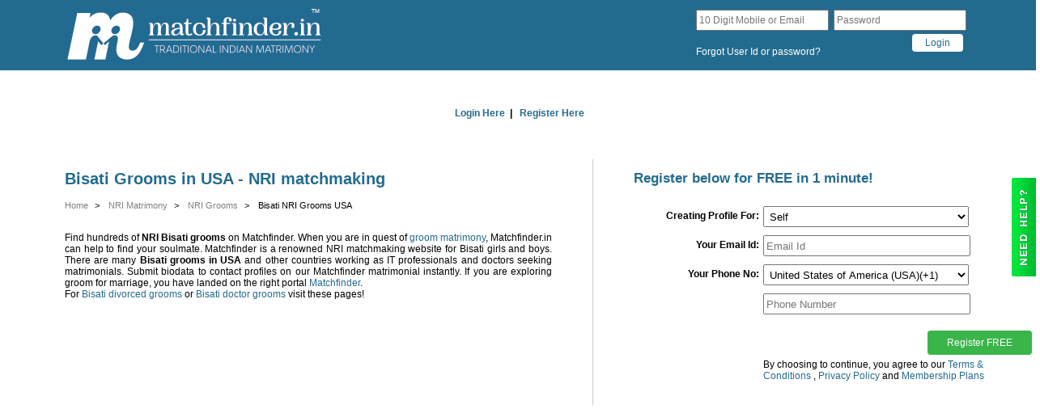

--- FILE ---
content_type: text/html;charset=utf-8
request_url: https://www.matchfinder.in/grooms/nri/bisati-nri-grooms-usa
body_size: 12415
content:
<!DOCTYPE html>






















<html xmlns="http://www.w3.org/1999/xhtml" lang="en" xml:lang="en">
<head>



		 	<title>Bisati NRI Grooms in USA - 100 Rs Only to Contact Grooms</title>
		 			<meta name="description" content="Searching for Bisati NRI grooms in USA? Contact matches for just Rs 100 only. Matchfinder has hundreds of NRI grooms seeking suitable matches from Bisati girls."/>
		


<meta http-equiv="Content-Type" content="text/html; charset=UTF-8"/>
<meta http-equiv="Content-Language" content="en"/>
<meta http-equiv="Cache-Control" content="no-cache, no-store, must-revalidate" />
<meta http-equiv="Pragma" content="no-cache" />
<meta http-equiv="Expires" content="-1" />
<meta name="viewport" content="width=device-width, initial-scale=1.0"/>
<meta name="p:domain_verify" content="f696c377aa1578748d9d64d41e840616"/>
<link rel="shortcut icon" href="https://www.matchfinder.in/matrimony/favicon.ico" type="image/ico"/>
<link rel="STYLESHEET" type="text/css" href="https://d2tjxtopske2o0.cloudfront.net/static/css/common-min.css?x=347"/>


</head>
<body>
			<!-- Google Tag Manager (noscript) -->
		<noscript><iframe src="https://www.googletagmanager.com/ns.html?id=GTM-K484KTB"
		height="0" width="0" style="display:none;visibility:hidden"></iframe></noscript>
		<!-- End Google Tag Manager (noscript) -->
		<div id="chat-icon">
		<div id="chat-button">
			<div style="z-index:100;position:fixed"></div>
			<div style="display:inline">
				<a href="#" class="custchatwelcome" rel="nofollow">
				<picture>
				  <source srcset="https://d2tjxtopske2o0.cloudfront.net/static/images/live-help.png">
				  <source srcset="https://d2tjxtopske2o0.cloudfront.net/static/images/live-help.jpg">
				  <img border="0" src="https://d2tjxtopske2o0.cloudfront.net/static/images/live-help.gif" alt="matrimony-help"/>
				</picture>
				
				</a>
			</div>
		</div>
	</div>
	
    <div class="header">
      <div class="header-container">
           
		<form name="f" id="loginForm" action="loginsubmit.htm">
										<a href="/" class="logoreg logoreg-en" aria-label="matchfinder logo"></a>
			            
            <div class="login-form">
	        	<div class="login-form-row">
	            <div class="login-form-control">
	            <div class="login-form-textbox"><input type="text" id="username" class="marstb" style="font-size:12px" placeholder="10 Digit Mobile or Email"  /></div>
	            </div>
	            <div class="login-form-control">
	            <div class="login-form-textbox"><input id="password" type="password"  style="font-size:12px" placeholder="Password" /></div>
	            </div>
            </div>
            
            <div class="login-form-row">
	            <div class="login-form-control" style="margin-top:15px">
					<a href="#loginreq" rel="nofollow" onclick="javascript:loadContent('/matrimony/profile/loginreq.htm','loginreq');">Forgot User Id or password?</a>
										<br/>
					<span id="loginFormLoad"></span>
	            </div>
	            <div class="login-form-control" style="margin-bottom:20px">
	            	  <div class="login-button-container">
	                    <div class="login-button-wrapper">
	                      <div class="button-login" ><input type="button" id="loginFormsbmtbtn" class="loginFormsbmtbtn" value="Login" style="font-weight:normal"/> </div>
	                    </div>
	                  </div>
	            </div>
				
            </div>
            <div id="loginFormErrors" class="login-form-alert"> </div>
            </div>
		</form>
      </div>
    </div>
<div class="header-news" style="background-color:white"> 
	<span style="font-size: 12px;font-weight: bold;vertical-align: middle; line-height: 23px;"> 
		<div style="display:inline-block;margin-right:3px;margin-left:3px;" id="membershipplanspage">
						<a href="/login.html" class="amat">Login Here</a> &nbsp;|
		</div>
		<div style="display:inline-block;margin-left:3px;">
			<a href="#registerdiv" class="amat" rel="nofollow">Register Here</a>
		</div>
  	</span> 
</div>
<!--Header End--> 

<!--Content Start-->

<div class="main-wrapper" >
   <div class="content-wrapper">
   	<!--Left Panel Start-->
    	 	<div class="login-leftpanel" id="loginreq">
  		    		  		<div style="text-align:left">
    
    <div>
      <div class="help-title-container" >
        <div class="help-title"><h1 class="matrimony-title">Bisati Grooms in USA - NRI matchmaking</h1></div>
        	<div id="breadcrumbs">
		<ul itemscope="" itemtype="http://schema.org/BreadcrumbList" class="breadcrumb"><li itemprop="itemListElement" itemscope="" itemtype="http://schema.org/ListItem"><a href="https://www.matchfinder.in" itemprop="item"><span itemprop="name">Home</span></a><meta itemprop="position" content="1" /></li><li itemprop="itemListElement" itemscope="" itemtype="http://schema.org/ListItem"><a href="https://www.matchfinder.in/matrimonial/nri-matrimony" itemprop="item"><span itemprop="name">NRI Matrimony</span></a><meta itemprop="position" content="2" /></li><li itemprop="itemListElement" itemscope="" itemtype="http://schema.org/ListItem"><a href="https://www.matchfinder.in/grooms/nri-grooms" itemprop="item"><span itemprop="name">NRI Grooms</span></a><meta itemprop="position" content="3" /></li><li itemprop="itemListElement" itemscope="" itemtype="http://schema.org/ListItem"><a href="https://www.matchfinder.in/grooms/nri/bisati-nri-grooms-usa" itemprop="item" style="color:black"><span itemprop="name">Bisati NRI Grooms USA</span></a><meta itemprop="position" content="4" /></li></ul>
	</div>
      </div>
    </div>
    <div class="address-container margincorrection" >
          <div class="help-content">
              <div class="address-block">
              	 
              	              	              	              	 
             	              	                  <div class="policy-text">
                 	
					<p> 
 <div id="matrimonyimages"> 
   	   	     
	   <div id="img2" style=''>
	  	   	  	  			  	  				  	  			  	  	   </div>
     </div>
 </p>
				  					  	                 	
                  	                  	
                  		                  		                  			Find hundreds of <b>NRI Bisati grooms</b> on Matchfinder. When you are in quest of <a class="alinks" href="https://www.matchfinder.in">groom matrimony</a>, Matchfinder.in can help to find your soulmate. Matchfinder is a renowned NRI matchmaking website for Bisati girls and boys. There are many <b>Bisati grooms in USA</b> and other countries working as IT professionals and doctors seeking matrimonials. Submit biodata to contact profiles on our Matchfinder matrimonial instantly. If you are exploring groom for marriage, you have landed on the right portal <a class="alinks" href="https://www.matchfinder.in">Matchfinder</a>.
                  			
                  		                  	    			  </div>
				  
    			  
			  </div>
			  			  <div>
    			  	                  		For <a class="alinks" href="https://www.matchfinder.in/grooms/divorcee/bisati-divorced-grooms">Bisati divorced grooms</a> or <a class="alinks" href="https://www.matchfinder.in/grooms/doctors/bisati-doctor-grooms">Bisati doctor grooms</a> visit these pages!
                  	                  		
    		  </div>
    		      		            </div>
    </div>
</div>
  		  	   
	</div>
  	<!--Left Panel End--> 
  
    <!--Register Right Panel Start-->
    				

<div class="login-rightpanel" >
	 <form id="regBasicDetailSmplForm" action="/matrimony/mars/reg/regbasicdetsmplsubmit.htm" method="post">
     	    	    	 <input type="hidden" name="reqURI" value="/grooms/nri/bisati-nri-grooms-usa"/>
   	    	  	 <div class="title-container" id="registerdiv">
         	     	<h2  class="title alreadyregistered" style="font-size:15px;">
		        Already registered? <a href="/login.html" class="amat" style="font-size:15px;color:red">Click here to login</a>
		    </h2>
	     	<h2 class="title" style="font-size:17px">
	        	Register below for FREE in 1 minute! 	         	<span style="color:green;font-weight:bold" class="blink"> </span>
	        </h2>
             	                          </div>
       
       
      
        <div class="register-row">
       <div class="register-label">Creating Profile For:</div>
       <div class="register-textbox"><select id="profilecreatorbd" name="profilecreatorbd" >    						
		    	<option value="">Select</option>
    	    				
		    	<option value="SELF" selected="selected">Self</option>
    	    				
		    	<option value="PAR">Parents</option>
    	    				
		    	<option value="SIB">Siblings</option>
    	    				
		    	<option value="REL">Relatives</option>
    	    				
		    	<option value="FRN">Friends</option>
    	     </select></div>
       </div>
       
       <div class="register-row">
       <div class="register-label">Your Email Id:</div>       <div class="register-textbox">
			<input type="text" id="emailbd" name="emailbd" title="Email Id" class=""   
							placeholder="Email Id"/>
			
	   </div>
	   <div class="login-alert-container" id="erroremailbd"></div>
       </div>
       
       <div class="register-row">
       <div class="register-label">Your Phone No:</div>
       <div class="register-textbox" id="div_phoneisdbd"><select id="phoneisdbd" name="phoneisdbd">    		
				
					<option value="93">Afghanistan(+93)</option>
    	    		
				
					<option value="355">Albania(+355)</option>
    	    		
				
					<option value="213">Algeria(+213)</option>
    	    		
				
					<option value="684">American Samoa(+684)</option>
    	    		
				
					<option value="376">Andorra(+376)</option>
    	    		
				
					<option value="244">Angola(+244)</option>
    	    		
				
					<option value="1">Anguilla(+1)</option>
    	    		
				
					<option value="1">Antigua and Barbuda(+1)</option>
    	    		
				
					<option value="54">Argentina(+54)</option>
    	    		
				
					<option value="374">Armenia(+374)</option>
    	    		
				
					<option value="297">Aruba(+297)</option>
    	    		
				
					<option value="61">Australia(+61)</option>
    	    		
				
					<option value="43">Austria(+43)</option>
    	    		
				
					<option value="994">Azerbaijan(+994)</option>
    	    		
				
					<option value="1">Bahamas(+1)</option>
    	    		
				
					<option value="973">Bahrain(+973)</option>
    	    		
				
					<option value="880">Bangladesh(+880)</option>
    	    		
				
					<option value="375">Belarus(+375)</option>
    	    		
				
					<option value="32">Belgium(+32)</option>
    	    		
				
					<option value="501">Belize(+501)</option>
    	    		
				
					<option value="229">Benin(+229)</option>
    	    		
				
					<option value="1">Bermuda(+1)</option>
    	    		
				
					<option value="975">Bhutan(+975)</option>
    	    		
				
					<option value="591">Bolivia(+591)</option>
    	    		
				
					<option value="387">Bosnia and Herzegovina(+387)</option>
    	    		
				
					<option value="267">Botswana(+267)</option>
    	    		
				
					<option value="55">Brazil(+55)</option>
    	    		
				
					<option value="359">Bulgaria(+359)</option>
    	    		
				
					<option value="257">Burundi(+257)</option>
    	    		
				
					<option value="855">Cambodia(+855)</option>
    	    		
				
					<option value="1">Canada(+1)</option>
    	    		
				
					<option value="238">Cape Verde(+238)</option>
    	    		
				
					<option value="1">Cayman Islands(+1)</option>
    	    		
				
					<option value="235">Chad(+235)</option>
    	    		
				
					<option value="56">Chile(+56)</option>
    	    		
				
					<option value="86">China(+86)</option>
    	    		
				
					<option value="57">Colombia(+57)</option>
    	    		
				
					<option value="269">Comoros(+269)</option>
    	    		
				
					<option value="682">Cook Islands(+682)</option>
    	    		
				
					<option value="506">Costa Rica(+506)</option>
    	    		
				
					<option value="385">Croatia(+385)</option>
    	    		
				
					<option value="53">Cuba(+53)</option>
    	    		
				
					<option value="357">Cyprus(+357)</option>
    	    		
				
					<option value="420">Czech Republic(+420)</option>
    	    		
				
					<option value="45">Denmark(+45)</option>
    	    		
				
					<option value="253">Djibouti(+253)</option>
    	    		
				
					<option value="1">Dominica(+1)</option>
    	    		
				
					<option value="1">Dominican Republic(+1)</option>
    	    		
				
					<option value="593">Ecuador(+593)</option>
    	    		
				
					<option value="20">Egypt(+20)</option>
    	    		
				
					<option value="503">El Salvador(+503)</option>
    	    		
				
					<option value="240">Equatorial Guinea(+240)</option>
    	    		
				
					<option value="291">Eritrea(+291)</option>
    	    		
				
					<option value="251">Ethiopia(+251)</option>
    	    		
				
					<option value="298">Faroe Islands(+298)</option>
    	    		
				
					<option value="679">Fiji(+679)</option>
    	    		
				
					<option value="358">Finland(+358)</option>
    	    		
				
					<option value="33">France(+33)</option>
    	    		
				
					<option value="594">French Guiana(+594)</option>
    	    		
				
					<option value="689">French Polynesia(+689)</option>
    	    		
				
					<option value="241">Gabon(+241)</option>
    	    		
				
					<option value="220">Gambia(+220)</option>
    	    		
				
					<option value="995">Georgia(+995)</option>
    	    		
				
					<option value="49">Germany(+49)</option>
    	    		
				
					<option value="233">Ghana(+233)</option>
    	    		
				
					<option value="350">Gibraltar(+350)</option>
    	    		
				
					<option value="30">Greece(+30)</option>
    	    		
				
					<option value="299">Greenland(+299)</option>
    	    		
				
					<option value="1">Grenada(+1)</option>
    	    		
				
					<option value="590">Guadeloupe(+590)</option>
    	    		
				
					<option value="1">Guam(+1)</option>
    	    		
				
					<option value="502">Guatemala(+502)</option>
    	    		
				
					<option value="224">Guinea(+224)</option>
    	    		
				
					<option value="592">Guyana(+592)</option>
    	    		
				
					<option value="509">Haiti(+509)</option>
    	    		
				
					<option value="504">Honduras(+504)</option>
    	    		
				
					<option value="852">Hong Kong(+852)</option>
    	    		
				
					<option value="36">Hungary(+36)</option>
    	    		
				
					<option value="354">Iceland(+354)</option>
    	    		
				
					<option value="91" selected="selected">India (+91)</option>
    	    		
				
					<option value="62">Indonesia(+62)</option>
    	    		
				
					<option value="964">Iraq(+964)</option>
    	    		
				
					<option value="353">Ireland(+353)</option>
    	    		
				
					<option value="972">Israel(+972)</option>
    	    		
				
					<option value="39">Italy(+39)</option>
    	    		
				
					<option value="1">Jamaica(+1)</option>
    	    		
				
					<option value="81">Japan(+81)</option>
    	    		
				
					<option value="962">Jordan(+962)</option>
    	    		
				
					<option value="7">Kazakhstan(+7)</option>
    	    		
				
					<option value="254">Kenya(+254)</option>
    	    		
				
					<option value="965">Kuwait(+965)</option>
    	    		
				
					<option value="996">Kyrgyzstan(+996)</option>
    	    		
				
					<option value="371">Latvia(+371)</option>
    	    		
				
					<option value="961">Lebanon(+961)</option>
    	    		
				
					<option value="266">Lesotho(+266)</option>
    	    		
				
					<option value="231">Liberia(+231)</option>
    	    		
				
					<option value="423">Liechtenstein(+423)</option>
    	    		
				
					<option value="370">Lithuania(+370)</option>
    	    		
				
					<option value="352">Luxembourg(+352)</option>
    	    		
				
					<option value="261">Madagascar(+261)</option>
    	    		
				
					<option value="265">Malawi(+265)</option>
    	    		
				
					<option value="60">Malaysia(+60)</option>
    	    		
				
					<option value="960">Maldives(+960)</option>
    	    		
				
					<option value="223">Mali(+223)</option>
    	    		
				
					<option value="356">Malta(+356)</option>
    	    		
				
					<option value="692">Marshall Islands(+692)</option>
    	    		
				
					<option value="596">Martinique(+596)</option>
    	    		
				
					<option value="222">Mauritania(+222)</option>
    	    		
				
					<option value="230">Mauritius(+230)</option>
    	    		
				
					<option value="269">Mayotte(+269)</option>
    	    		
				
					<option value="52">Mexico(+52)</option>
    	    		
				
					<option value="377">Monaco(+377)</option>
    	    		
				
					<option value="976">Mongolia(+976)</option>
    	    		
				
					<option value="382">Montenegro(+382)</option>
    	    		
				
					<option value="1">Montserrat(+1)</option>
    	    		
				
					<option value="212">Morocco(+212)</option>
    	    		
				
					<option value="258">Mozambique(+258)</option>
    	    		
				
					<option value="95">Myanmar(+95)</option>
    	    		
				
					<option value="264">Namibia(+264)</option>
    	    		
				
					<option value="674">Nauru(+674)</option>
    	    		
				
					<option value="977">Nepal(+977)</option>
    	    		
				
					<option value="31">Netherlands(+31)</option>
    	    		
				
					<option value="599">Netherlands Antilles(+599)</option>
    	    		
				
					<option value="687">New Caledonia(+687)</option>
    	    		
				
					<option value="64">New Zealand(+64)</option>
    	    		
				
					<option value="505">Nicaragua(+505)</option>
    	    		
				
					<option value="227">Niger(+227)</option>
    	    		
				
					<option value="234">Nigeria(+234)</option>
    	    		
				
					<option value="683">Niue(+683)</option>
    	    		
				
					<option value="672">Norfolk Island(+672)</option>
    	    		
				
					<option value="1">Northern Mariana Islands(+1)</option>
    	    		
				
					<option value="47">Norway(+47)</option>
    	    		
				
					<option value="968">Oman(+968)</option>
    	    		
				
					<option value="92">Pakistan(+92)</option>
    	    		
				
					<option value="680">Palau(+680)</option>
    	    		
				
					<option value="507">Panama(+507)</option>
    	    		
				
					<option value="675">Papua New Guinea(+675)</option>
    	    		
				
					<option value="595">Paraguay(+595)</option>
    	    		
				
					<option value="51">Peru(+51)</option>
    	    		
				
					<option value="63">Philippines(+63)</option>
    	    		
				
					<option value="48">Poland(+48)</option>
    	    		
				
					<option value="351">Portugal(+351)</option>
    	    		
				
					<option value="1">Puerto Rico(+1)</option>
    	    		
				
					<option value="974">Qatar(+974)</option>
    	    		
				
					<option value="262">Reunion(+262)</option>
    	    		
				
					<option value="40">Romania(+40)</option>
    	    		
				
					<option value="7">Russian Federation(+7)</option>
    	    		
				
					<option value="250">Rwanda(+250)</option>
    	    		
				
					<option value="290">Saint Helena(+290)</option>
    	    		
				
					<option value="1">Saint Kitts and Nevis(+1)</option>
    	    		
				
					<option value="1">Saint Lucia(+1)</option>
    	    		
				
					<option value="508">Saint Pierre and Miquelon(+508)</option>
    	    		
				
					<option value="1">Saint Vincent and The Grenadines(+1)</option>
    	    		
				
					<option value="685">Samoa(+685)</option>
    	    		
				
					<option value="378">San Marino(+378)</option>
    	    		
				
					<option value="239">Sao Tome and Principe(+239)</option>
    	    		
				
					<option value="966">Saudi Arabia(+966)</option>
    	    		
				
					<option value="221">Senegal(+221)</option>
    	    		
				
					<option value="248">Seychelles(+248)</option>
    	    		
				
					<option value="232">Sierra Leone(+232)</option>
    	    		
				
					<option value="65">Singapore(+65)</option>
    	    		
				
					<option value="421">Slovakia(+421)</option>
    	    		
				
					<option value="386">Slovenia(+386)</option>
    	    		
				
					<option value="677">Solomon Islands(+677)</option>
    	    		
				
					<option value="27">South Africa(+27)</option>
    	    		
				
					<option value="34">Spain(+34)</option>
    	    		
				
					<option value="94">Sri Lanka(+94)</option>
    	    		
				
					<option value="249">Sudan(+249)</option>
    	    		
				
					<option value="597">Suriname(+597)</option>
    	    		
				
					<option value="268">Swaziland(+268)</option>
    	    		
				
					<option value="46">Sweden(+46)</option>
    	    		
				
					<option value="41">Switzerland(+41)</option>
    	    		
				
					<option value="886">Taiwan(+886)</option>
    	    		
				
					<option value="992">Tajikistan(+992)</option>
    	    		
				
					<option value="255">Tanzania, United Republic of(+255)</option>
    	    		
				
					<option value="66">Thailand(+66)</option>
    	    		
				
					<option value="228">Togo(+228)</option>
    	    		
				
					<option value="690">Tokelau(+690)</option>
    	    		
				
					<option value="676">Tonga(+676)</option>
    	    		
				
					<option value="1">Trinidad and Tobago(+1)</option>
    	    		
				
					<option value="216">Tunisia(+216)</option>
    	    		
				
					<option value="90">Turkey(+90)</option>
    	    		
				
					<option value="1">Turks and Caicos Islands(+1)</option>
    	    		
				
					<option value="688">Tuvalu(+688)</option>
    	    		
				
					<option value="256">Uganda(+256)</option>
    	    		
				
					<option value="380">Ukraine(+380)</option>
    	    		
				
					<option value="971">United Arab Emirates (UAE)(+971)</option>
    	    		
				
					<option value="44">United Kingdom (UK)(+44)</option>
    	    		
				
					<option value="1">United States of America (USA)(+1)</option>
    	    		
				
					<option value="598">Uruguay(+598)</option>
    	    		
				
					<option value="998">Uzbekistan(+998)</option>
    	    		
				
					<option value="678">Vanuatu(+678)</option>
    	    		
				
					<option value="58">Venezuela(+58)</option>
    	    		
				
					<option value="84">Vietnam(+84)</option>
    	    		
				
					<option value="967">Yemen(+967)</option>
    	    		
				
					<option value="260">Zambia(+260)</option>
    	    		
				
					<option value="263">Zimbabwe(+263)</option>
    	     </select></div>
       </div>
       
       <div class="register-row">
       <div class="register-label">&nbsp;</div>
       <div class="register-textbox"><input type="text" id="phonenobd" name="phonenobd" title="Primary Phone No"  
									placeholder="Phone Number"  class="regtb"/>
	   </div>
	   	   <div class="login-alert-container" id="errorphonenobd"></div>
       </div>
       
                                   	   	   
	           <div class="register-row" >
        	<div class="checkout-button-container m-top">
                <div class="button-checkout"><input type="button" id="regBasicDetailSmplFormsbmtbtn" class="marsfrmsbmtbtn" value="Register FREE" style="font-weight:normal"/></div>
            </div>
        </div>
        
		<div class="register-row" style="margin-top:5px;margin-bottom:20px">
           <div class="register-label register-label-text">&nbsp;</div>
    	   <div class="register-textbox">
    	   <span class="termscondmob">
    	   	By choosing to continue, you agree to our  <a href="/matrimony/static/help/matrimony-terms-and-conditions.html" class="alinks" target="_blank" >Terms &amp; Conditions</a> , <a href="/matrimony/static/help/matrimony-privacy.html" class="alinks" target="_blank" >Privacy Policy</a> and <a href="/matrimony/static/help/membership-plans.html" class="alinks" target="_blank" >Membership Plans</a>	
    	   </div>
       </div>
        <div class="register-row" style="margin-top:-30px">
           <div class="register-label register-label-text" style="width:100%"><span id="regBasicDetailSmplFormLoad"></span></div>
    	  
		</div>
		<div class="register-row alert-bg" id="regBasicDetailSmplFormErrors">
			
        </div>
          	</form>
</div>
  


  				
  	<!--Register Right Panel End-->


   </div>

</div>

<audio id="chataudio">
  <source src="https://d2tjxtopske2o0.cloudfront.net/static/help/chatnotify.mp3" type="audio/mpeg"/>
</audio> 
		
	
	<div class="main-wrapper" style="z-index:-1" >
	   <div class="content-wrapper"> 
			<div class="profilehome">
								 						<div class="bridegroom">
						Bride and Groom Profiles
					</div>
													
			</div>
			
				
<div>
	<div class="results-container" style="margin-top:0px" id="browseprofile">
				<div class="browseprofileinner">
			<div class="browseprofileleft sub-title-bp">Browse By Mothertongue:</div>
			<div class="browseprofileright">
													
																	<span class="asize"><a href="/bengali-matrimony#browseprofile" class="alinks" >Bengali</a></span> <span  class="pipe">&nbsp;|&nbsp;</span>														
																	<span class="asize"><a href="/gujarati-matrimony#browseprofile" class="alinks" >Gujarati</a></span> <span  class="pipe">&nbsp;|&nbsp;</span>														
																	<span class="asize"><a href="/hindi-matrimony#browseprofile" class="alinks" >Hindi</a></span> <span  class="pipe">&nbsp;|&nbsp;</span>														
																	<span class="asize"><a href="/kannada-matrimony#browseprofile" class="alinks" >Kannada</a></span> <span  class="pipe">&nbsp;|&nbsp;</span>														
																	<span class="asize"><a href="/malayalam-matrimony#browseprofile" class="alinks" >Malayalam</a></span> <span  class="pipe">&nbsp;|&nbsp;</span>														
																	<span class="asize"><a href="/marathi-matrimony#browseprofile" class="alinks" >Marathi</a></span> <span  class="pipe">&nbsp;|&nbsp;</span>														
																	<span class="asize"><a href="/oriya-matrimony#browseprofile" class="alinks" >Oriya</a></span> <span  class="pipe">&nbsp;|&nbsp;</span>														
																	<span class="asize"><a href="/punjabi-matrimony#browseprofile" class="alinks" >Punjabi</a></span> <span  class="pipe">&nbsp;|&nbsp;</span>														
																	<span class="asize"><a href="/tamil-matrimony#browseprofile" class="alinks" >Tamil</a></span> <span  class="pipe">&nbsp;|&nbsp;</span>														
																	<span class="asize"><a href="/telugu-matrimony#browseprofile" class="alinks" >Telugu</a></span> <span  class="pipe">&nbsp;|&nbsp;</span>														
																	<span class="asize"><a href="/matrimonial/urdu-matrimony#browseprofile" class="alinks" >Urdu</a></span> <span  class="pipe">&nbsp;|&nbsp;</span>														
																	<span class="asize"><a href="/matrimonial/assamese-matrimony#browseprofile" class="alinks" >Assamese</a></span> <span  class="pipe">&nbsp;|&nbsp;</span>														
																	<span class="asize"><a href="/matrimonial/bhojpuri-matrimony#browseprofile" class="alinks" >Bhojpuri</a></span> <span  class="pipe">&nbsp;|&nbsp;</span>														
																	<span class="asize"><a href="/matrimonial/bihari-matrimony#browseprofile" class="alinks" >Bihari</a></span> <span  class="pipe">&nbsp;|&nbsp;</span>														
																	<span class="asize"><a href="/matrimonial/himachali-matrimony#browseprofile" class="alinks" >Himachali</a></span> <span  class="pipe">&nbsp;|&nbsp;</span>														
																	<span class="asize"><a href="/matrimonial/kashmiri-matrimony#browseprofile" class="alinks" >Kashmiri</a></span> <span  class="pipe">&nbsp;|&nbsp;</span>														
																	<span class="asize"><a href="/matrimonial/khasi-matrimony#browseprofile" class="alinks" >Khasi</a></span> <span  class="pipe">&nbsp;|&nbsp;</span>														
																	<span class="asize"><a href="/matrimonial/konkani-matrimony#browseprofile" class="alinks" >Konkani</a></span> <span  class="pipe">&nbsp;|&nbsp;</span>														
																	<span class="asize"><a href="/matrimonial/kutchi-matrimony#browseprofile" class="alinks" >Kutchi</a></span> <span  class="pipe">&nbsp;|&nbsp;</span>														
																	<span class="asize"><a href="/matrimonial/maithili-matrimony#browseprofile" class="alinks" >Maithili</a></span> <span  class="pipe">&nbsp;|&nbsp;</span>														
																	<span class="asize"><a href="/matrimonial/manipuri-matrimony#browseprofile" class="alinks" >Manipuri</a></span> <span  class="pipe">&nbsp;|&nbsp;</span>														
																	<span class="asize"><a href="/matrimonial/rajasthani-matrimony#browseprofile" class="alinks" >Rajasthani</a></span> <span  class="pipe">&nbsp;|&nbsp;</span>														
																	<span class="asize"><a href="/matrimonial/santali-santhali-matrimony#browseprofile" class="alinks" >Santhali</a></span> <span  class="pipe">&nbsp;|&nbsp;</span>														
																	<span class="asize"><a href="/matrimonial/tulu-matrimony#browseprofile" class="alinks" >Tulu</a></span> 																								</div>
		</div>
			</div>
	<div class="separator" style="width:100%;"></div>
</div>				
<div id="detailedsearchresults">
										
					
			
									
									
											<div class="results-container srchresult leftprofile ">
					<div class="left-block-lp">
						<div class="results-img-col-lp drag">
							<div class="results-default-female">
								<a class="alinks" href="/matrimonial/profile/V453687-355106" id="V453687-355106"> <img id="photo_V453687" title="Groom" alt="Kapu Naidu Groom" class="dragdropprof ui-draggable" src="https://www.matchfinder.in/matrimony/static19/photos/V453687/Mke4YU8CgXv4gMAf5VYVoLRvPj7UcQZd8b8GtmjPZyw/thumb/1m180180.jpg" loading="lazy"/></a>
							</div>
							<div class="m-top">
								
							</div>
							<div class="m-top button-save-pro expintsrchresult">
								<a class="alinks" href="/matrimonial/profile/V453687-355106" id="exp-V453687-355106"> <input id="_V453687" type="button" value="Express Interest"/></a>
							</div>
						</div>
						<div class="results-details-col-lp">
							<div>
								<ul>
								<li>
									<div class="profile-label">Profile Id:</div>
									<div class="profile-label-r-lp m-left10"> V453687 </div>
								</li>
								
								<li>
									<div class="profile-label">Age:</div>
									<div class="profile-label-r-lp m-left10">
									33 Years
									</div>
								</li>
								
																								<li>
									<div class="profile-label">Caste:</div>
									<div class="profile-label-r-lp m-left10">
									Hindu, Kapu Naidu
									</div>
								</li>
																								<li>
									<div class="profile-label">Education:</div>
									<div class="profile-label-r-lp m-left10">
									Master of Engineering (M.E)
									</div>
								</li>
																																										<li>
										<div class="profile-label">Location:</div>
										<div class="profile-label-r-lp m-left10">
																							Melbourne
																																		,												Victoria
																																		,												Australia
																					</div>
									</li>
																																											<li>
										<div class="profile-label">Visa:</div>
										<div class="profile-label-r-lp m-left10">
											Australia Citizen Visa
										</div>
									</li>
																																	</ul>
							</div>
						</div>
					</div>
					<div class="right-block-lp">
													<div class="manage-details-links">
							<a href="/matrimonial/profile/V453687-355106" id="vd-V453687-355106"><img src="https://d2tjxtopske2o0.cloudfront.net/static/images/viewdetails.jpg" alt="V453687 View Profile" loading="lazy"></img></a>
							</div>
											</div>
																<div class="float-left text-left search-match-results">
							<span style="font-weight:bold">Partner Preferences: </span>
														 Resident of australia working or not working temp visa or student visa <img src="https://d2tjxtopske2o0.cloudfront.net/static/images/more.jpg" title="Register to access complete details" alt="V453687 - Partner Preferences Show More" width="18" height="9" loading="lazy"/> 						</div>
						
																
					
									</div>
			
								
												
			
									
									
											<div class="results-container srchresult  rightprofile ">
					<div class="left-block-lp">
						<div class="results-img-col-lp drag">
							<div class="results-default-female">
								<a class="alinks" href="/matrimonial/profile/K512367-413958" id="K512367-413958"> <img id="photo_K512367" title="Groom" alt="Teli Groom" class="dragdropprof ui-draggable" src="https://www.matchfinder.in/matrimony/static/photos/nophotomale180180.jpg" loading="lazy"/></a>
							</div>
							<div class="m-top">
								
							</div>
							<div class="m-top button-save-pro expintsrchresult">
								<a class="alinks" href="/matrimonial/profile/K512367-413958" id="exp-K512367-413958"> <input id="_K512367" type="button" value="Express Interest"/></a>
							</div>
						</div>
						<div class="results-details-col-lp">
							<div>
								<ul>
								<li>
									<div class="profile-label">Profile Id:</div>
									<div class="profile-label-r-lp m-left10"> K512367 </div>
								</li>
								
								<li>
									<div class="profile-label">Age:</div>
									<div class="profile-label-r-lp m-left10">
									34 Years
									</div>
								</li>
								
																								<li>
									<div class="profile-label">Caste:</div>
									<div class="profile-label-r-lp m-left10">
									Hindu, Teli
									</div>
								</li>
																								<li>
									<div class="profile-label">Education:</div>
									<div class="profile-label-r-lp m-left10">
									Master of Engineering (M.E)
									</div>
								</li>
																																										<li>
										<div class="profile-label">Location:</div>
										<div class="profile-label-r-lp m-left10">
																																																									Australia
																					</div>
									</li>
																																											<li>
										<div class="profile-label">Visa:</div>
										<div class="profile-label-r-lp m-left10">
											Australia Work Visa
										</div>
									</li>
																																	</ul>
							</div>
						</div>
					</div>
					<div class="right-block-lp">
													<div class="manage-details-links">
							<a href="/matrimonial/profile/K512367-413958" id="vd-K512367-413958"><img src="https://d2tjxtopske2o0.cloudfront.net/static/images/viewdetails2.jpg" alt="K512367 View Profile" loading="lazy"></img></a>
							</div>
											</div>
															
					
									</div>
			
								
									<div class="separator" style="width:100%"></div>
												
			
									
									
											<div class="results-container srchresult leftprofile ">
					<div class="left-block-lp">
						<div class="results-img-col-lp drag">
							<div class="results-default-female">
								<a class="alinks" href="/matrimonial/profile/D116700-17237" id="D116700-17237"> <img id="photo_D116700" title="Groom" alt="Kayam Khani / Qaimkhani Doctor Groom" class="dragdropprof ui-draggable" src="https://www.matchfinder.in/matrimony/static/photos/pholock180180.jpg" loading="lazy"/></a>
							</div>
							<div class="m-top">
								
							</div>
							<div class="m-top button-save-pro expintsrchresult">
								<a class="alinks" href="/matrimonial/profile/D116700-17237" id="exp-D116700-17237"> <input id="_D116700" type="button" value="Express Interest"/></a>
							</div>
						</div>
						<div class="results-details-col-lp">
							<div>
								<ul>
								<li>
									<div class="profile-label">Profile Id:</div>
									<div class="profile-label-r-lp m-left10"> D116700 </div>
								</li>
								
								<li>
									<div class="profile-label">Age:</div>
									<div class="profile-label-r-lp m-left10">
									35 Years
									</div>
								</li>
								
																								<li>
									<div class="profile-label">Caste:</div>
									<div class="profile-label-r-lp m-left10">
									Muslim, Kayam Khani / Qaimkhani
									</div>
								</li>
																								<li>
									<div class="profile-label">Education:</div>
									<div class="profile-label-r-lp m-left10">
									Doctor of Medicine (M.D)
									</div>
								</li>
																								<li>
									<div class="profile-label">Occupation:</div>
									<div class="profile-label-r-lp m-left10">
									Doctor
									</div>
								</li>
																																		<li>
										<div class="profile-label">Location:</div>
										<div class="profile-label-r-lp m-left10">
																							Bikaner
																																		,												Rajasthan
																																		,												India
																					</div>
									</li>
																																																										</ul>
							</div>
						</div>
					</div>
					<div class="right-block-lp">
													<div class="manage-details-links">
							<a href="/matrimonial/profile/D116700-17237" id="vd-D116700-17237"><img src="https://d2tjxtopske2o0.cloudfront.net/static/images/viewdetails.jpg" alt="D116700 View Profile" loading="lazy"></img></a>
							</div>
											</div>
															
					
									</div>
			
								
												
			
									
									
											<div class="results-container srchresult  rightprofile ">
					<div class="left-block-lp">
						<div class="results-img-col-lp drag">
							<div class="results-default-female">
								<a class="alinks" href="/matrimonial/profile/A519159-420774" id="A519159-420774"> <img id="photo_A519159" title="Groom" alt="Brahmin Groom" class="dragdropprof ui-draggable" src="https://www.matchfinder.in/matrimony/static/photos/nophotomale180180.jpg" loading="lazy"/></a>
							</div>
							<div class="m-top">
								
							</div>
							<div class="m-top button-save-pro expintsrchresult">
								<a class="alinks" href="/matrimonial/profile/A519159-420774" id="exp-A519159-420774"> <input id="_A519159" type="button" value="Express Interest"/></a>
							</div>
						</div>
						<div class="results-details-col-lp">
							<div>
								<ul>
								<li>
									<div class="profile-label">Profile Id:</div>
									<div class="profile-label-r-lp m-left10"> A519159 </div>
								</li>
								
								<li>
									<div class="profile-label">Age:</div>
									<div class="profile-label-r-lp m-left10">
									33 Years
									</div>
								</li>
								
																								<li>
									<div class="profile-label">Caste:</div>
									<div class="profile-label-r-lp m-left10">
									Hindu, Brahmin
									</div>
								</li>
																																<li>
									<div class="profile-label">Occupation:</div>
									<div class="profile-label-r-lp m-left10">
									Software Engineer
									</div>
								</li>
																																		<li>
										<div class="profile-label">Location:</div>
										<div class="profile-label-r-lp m-left10">
																							Bangalore
																																		,												Karnataka
																																		,												India
																					</div>
									</li>
																																																										</ul>
							</div>
						</div>
					</div>
					<div class="right-block-lp">
													<div class="manage-details-links">
							<a href="/matrimonial/profile/A519159-420774" id="vd-A519159-420774"><img src="https://d2tjxtopske2o0.cloudfront.net/static/images/viewdetails2.jpg" alt="A519159 View Profile" loading="lazy"></img></a>
							</div>
											</div>
															
					
									</div>
			
								
									<div class="separator" style="width:100%"></div>
												
			
									
									
											<div class="results-container srchresult leftprofile ">
					<div class="left-block-lp">
						<div class="results-img-col-lp drag">
							<div class="results-default-female">
								<a class="alinks" href="/matrimonial/profile/C516758-418355" id="C516758-418355"> <img id="photo_C516758" title="Groom" alt="Niyogi Brahmin NRI Groom" class="dragdropprof ui-draggable" src="https://www.matchfinder.in/matrimony/static21/photos/C516758/jfxiywKjZpU4g9IMmOEO3cVV5VKmc6puzZkuregJxo/thumb/1m180180.jpg" loading="lazy"/></a>
							</div>
							<div class="m-top">
								
							</div>
							<div class="m-top button-save-pro expintsrchresult">
								<a class="alinks" href="/matrimonial/profile/C516758-418355" id="exp-C516758-418355"> <input id="_C516758" type="button" value="Express Interest"/></a>
							</div>
						</div>
						<div class="results-details-col-lp">
							<div>
								<ul>
								<li>
									<div class="profile-label">Profile Id:</div>
									<div class="profile-label-r-lp m-left10"> C516758 </div>
								</li>
								
								<li>
									<div class="profile-label">Age:</div>
									<div class="profile-label-r-lp m-left10">
									32 Years
									</div>
								</li>
								
																								<li>
									<div class="profile-label">Caste:</div>
									<div class="profile-label-r-lp m-left10">
									Hindu, Niyogi Brahmin
									</div>
								</li>
																								<li>
									<div class="profile-label">Education:</div>
									<div class="profile-label-r-lp m-left10">
									MS (USA)
									</div>
								</li>
																								<li>
									<div class="profile-label">Occupation:</div>
									<div class="profile-label-r-lp m-left10">
									Software Engineer
									</div>
								</li>
																																		<li>
										<div class="profile-label">Location:</div>
										<div class="profile-label-r-lp m-left10">
																																														California
																																		,												United States of America (USA)
																					</div>
									</li>
																																											<li>
										<div class="profile-label">Visa:</div>
										<div class="profile-label-r-lp m-left10">
											H1
										</div>
									</li>
																																	</ul>
							</div>
						</div>
					</div>
					<div class="right-block-lp">
													<div class="manage-details-links">
							<a href="/matrimonial/profile/C516758-418355" id="vd-C516758-418355"><img src="https://d2tjxtopske2o0.cloudfront.net/static/images/viewdetails.jpg" alt="C516758 View Profile" loading="lazy"></img></a>
							</div>
											</div>
															
					
									</div>
			
								
												
			
									
									
											<div class="results-container srchresult  rightprofile ">
					<div class="left-block-lp">
						<div class="results-img-col-lp drag">
							<div class="results-default-female">
								<a class="alinks" href="/matrimonial/profile/S518626-420227" id="S518626-420227"> <img id="photo_S518626" title="Groom" alt="Besta Groom" class="dragdropprof ui-draggable" src="https://www.matchfinder.in/matrimony/static22/photos/S518626/hgdH2ZP0OMum5skaexZFAaorxeCz2ZiMtYGSmFqIyE/thumb/1m180180.jpg" loading="lazy"/></a>
							</div>
							<div class="m-top">
								
							</div>
							<div class="m-top button-save-pro expintsrchresult">
								<a class="alinks" href="/matrimonial/profile/S518626-420227" id="exp-S518626-420227"> <input id="_S518626" type="button" value="Express Interest"/></a>
							</div>
						</div>
						<div class="results-details-col-lp">
							<div>
								<ul>
								<li>
									<div class="profile-label">Profile Id:</div>
									<div class="profile-label-r-lp m-left10"> S518626 </div>
								</li>
								
								<li>
									<div class="profile-label">Age:</div>
									<div class="profile-label-r-lp m-left10">
									36 Years
									</div>
								</li>
								
																								<li>
									<div class="profile-label">Caste:</div>
									<div class="profile-label-r-lp m-left10">
									Hindu, Besta
									</div>
								</li>
																																<li>
									<div class="profile-label">Occupation:</div>
									<div class="profile-label-r-lp m-left10">
									Others
									</div>
								</li>
																																		<li>
										<div class="profile-label">Location:</div>
										<div class="profile-label-r-lp m-left10">
																							Hyderabad
																																		,												Telangana
																																		,												India
																					</div>
									</li>
																																																										</ul>
							</div>
						</div>
					</div>
					<div class="right-block-lp">
													<div class="manage-details-links">
							<a href="/matrimonial/profile/S518626-420227" id="vd-S518626-420227"><img src="https://d2tjxtopske2o0.cloudfront.net/static/images/viewdetails.jpg" alt="S518626 View Profile" loading="lazy"></img></a>
							</div>
											</div>
											<div class="float-left text-left search-match-results">
							<span style="font-weight:bold">About Myself: </span>
														 Normally <img src="https://d2tjxtopske2o0.cloudfront.net/static/images/more.jpg" title="Register to access complete details" alt="S518626 - Abour Myself Show More" width="18" height="9" loading="lazy"/> 						</div>
						
																						<div class="float-left text-left search-match-results">
							<span style="font-weight:bold">Partner Preferences: </span>
														 Hi <img src="https://d2tjxtopske2o0.cloudfront.net/static/images/more.jpg" title="Register to access complete details" alt="S518626 - Partner Preferences Show More" width="18" height="9" loading="lazy"/> 						</div>
						
																
					
									</div>
			
								
									<div class="separator" style="width:100%"></div>
												
			
									
									
											<div class="results-container srchresult leftprofile ">
					<div class="left-block-lp">
						<div class="results-img-col-lp drag">
							<div class="results-default-female">
								<a class="alinks" href="/matrimonial/profile/L517484-419082" id="L517484-419082"> <img id="photo_L517484" title="Groom" alt="Agamudayar Mudaliyar Groom" class="dragdropprof ui-draggable" src="https://www.matchfinder.in/matrimony/static21/photos/L517484/vf0SMJKBkDg09ovY3TlkBs7gFgE2mThzPpoQOB85jQ/thumb/1m180180.jpg" loading="lazy"/></a>
							</div>
							<div class="m-top">
								
							</div>
							<div class="m-top button-save-pro expintsrchresult">
								<a class="alinks" href="/matrimonial/profile/L517484-419082" id="exp-L517484-419082"> <input id="_L517484" type="button" value="Express Interest"/></a>
							</div>
						</div>
						<div class="results-details-col-lp">
							<div>
								<ul>
								<li>
									<div class="profile-label">Profile Id:</div>
									<div class="profile-label-r-lp m-left10"> L517484 </div>
								</li>
								
								<li>
									<div class="profile-label">Age:</div>
									<div class="profile-label-r-lp m-left10">
									31 Years
									</div>
								</li>
								
																								<li>
									<div class="profile-label">Caste:</div>
									<div class="profile-label-r-lp m-left10">
									Hindu, Agamudayar Mudaliyar
									</div>
								</li>
																								<li>
									<div class="profile-label">Education:</div>
									<div class="profile-label-r-lp m-left10">
									Master of Business Administration (M.B.A)
									</div>
								</li>
																								<li>
									<div class="profile-label">Occupation:</div>
									<div class="profile-label-r-lp m-left10">
									Software Engineer
									</div>
								</li>
																																		<li>
										<div class="profile-label">Location:</div>
										<div class="profile-label-r-lp m-left10">
																							Bangalore
																																		,												Karnataka
																																		,												India
																					</div>
									</li>
																																																										</ul>
							</div>
						</div>
					</div>
					<div class="right-block-lp">
													<div class="manage-details-links">
							<a href="/matrimonial/profile/L517484-419082" id="vd-L517484-419082"><img src="https://d2tjxtopske2o0.cloudfront.net/static/images/viewdetails.jpg" alt="L517484 View Profile" loading="lazy"></img></a>
							</div>
											</div>
											<div class="float-left text-left search-match-results">
							<span style="font-weight:bold">About Myself: </span>
																					My Son has completed MBA, BCA, Diploma in financial trading and investment, Currently pursuing MA in Psychology. He is working in Autodesk <img src="https://d2tjxtopske2o0.cloudfront.net/static/images/more.jpg" width="18" height="9" title="Register to access complete details" alt="L517484 - Abour Myself Show More"/> 						</div>
						
																						<div class="float-left text-left search-match-results">
							<span style="font-weight:bold">Partner Preferences: </span>
														 We are looking for an Educated, Good Looking, Simple Girl with Good behavior and Traditional Homely Bride <img src="https://d2tjxtopske2o0.cloudfront.net/static/images/more.jpg" title="Register to access complete details" alt="L517484 - Partner Preferences Show More" width="18" height="9" loading="lazy"/> 						</div>
						
																
					
									</div>
			
								
												
			
									
									
											<div class="results-container srchresult  rightprofile ">
					<div class="left-block-lp">
						<div class="results-img-col-lp drag">
							<div class="results-default-female">
								<a class="alinks" href="/matrimonial/profile/V465235-366684" id="V465235-366684"> <img id="photo_V465235" title="Groom" alt="Others Groom" class="dragdropprof ui-draggable" src="https://www.matchfinder.in/matrimony/static20/photos/V465235/7Bb4sbAre0Ea2v3MzJmJIFt8loFRnudD6TVYGMmgSs/thumb/1m180180.jpg" loading="lazy"/></a>
							</div>
							<div class="m-top">
								
							</div>
							<div class="m-top button-save-pro expintsrchresult">
								<a class="alinks" href="/matrimonial/profile/V465235-366684" id="exp-V465235-366684"> <input id="_V465235" type="button" value="Express Interest"/></a>
							</div>
						</div>
						<div class="results-details-col-lp">
							<div>
								<ul>
								<li>
									<div class="profile-label">Profile Id:</div>
									<div class="profile-label-r-lp m-left10"> V465235 </div>
								</li>
								
								<li>
									<div class="profile-label">Age:</div>
									<div class="profile-label-r-lp m-left10">
									32 Years
									</div>
								</li>
								
																								<li>
									<div class="profile-label">Caste:</div>
									<div class="profile-label-r-lp m-left10">
									Hindu, Others
									</div>
								</li>
																																<li>
									<div class="profile-label">Occupation:</div>
									<div class="profile-label-r-lp m-left10">
									Electrical Engineer
									</div>
								</li>
																																		<li>
										<div class="profile-label">Location:</div>
										<div class="profile-label-r-lp m-left10">
																							Chennai
																																		,												Tamil Nadu
																																		,												India
																					</div>
									</li>
																																											<li>
										<div class="profile-label">Visa:</div>
										<div class="profile-label-r-lp m-left10">
											Work Visa
										</div>
									</li>
																																	</ul>
							</div>
						</div>
					</div>
					<div class="right-block-lp">
													<div class="manage-details-links">
							<a href="/matrimonial/profile/V465235-366684" id="vd-V465235-366684"><img src="https://d2tjxtopske2o0.cloudfront.net/static/images/viewdetails.jpg" alt="V465235 View Profile" loading="lazy"></img></a>
							</div>
											</div>
											<div class="float-left text-left search-match-results">
							<span style="font-weight:bold">About Myself: </span>
																					Working as a Network Engineer In MNC, SOUTH KOREA, SEOUL,having independent house  n having a plot in Chennai.expcting a girl from <img src="https://d2tjxtopske2o0.cloudfront.net/static/images/more.jpg" width="18" height="9" title="Register to access complete details" alt="V465235 - Abour Myself Show More"/> 						</div>
						
																						<div class="float-left text-left search-match-results">
							<span style="font-weight:bold">Partner Preferences: </span>
														 Need fair,Slim n professionally Qualified girl with good background from  decent family, preferably Chennai. <img src="https://d2tjxtopske2o0.cloudfront.net/static/images/more.jpg" title="Register to access complete details" alt="V465235 - Partner Preferences Show More" width="18" height="9" loading="lazy"/> 						</div>
						
																
					
									</div>
			
								
									<div class="separator" style="width:100%"></div>
												
			
									
									
											<div class="results-container srchresult leftprofile ">
					<div class="left-block-lp">
						<div class="results-img-col-lp drag">
							<div class="results-default-female">
								<a class="alinks" href="/matrimonial/profile/B466215-367668" id="B466215-367668"> <img id="photo_B466215" title="Groom" alt="Brahmin Groom" class="dragdropprof ui-draggable" src="https://www.matchfinder.in/matrimony/static/photos/nophotomale180180.jpg" loading="lazy"/></a>
							</div>
							<div class="m-top">
								
							</div>
							<div class="m-top button-save-pro expintsrchresult">
								<a class="alinks" href="/matrimonial/profile/B466215-367668" id="exp-B466215-367668"> <input id="_B466215" type="button" value="Express Interest"/></a>
							</div>
						</div>
						<div class="results-details-col-lp">
							<div>
								<ul>
								<li>
									<div class="profile-label">Profile Id:</div>
									<div class="profile-label-r-lp m-left10"> B466215 </div>
								</li>
								
								<li>
									<div class="profile-label">Age:</div>
									<div class="profile-label-r-lp m-left10">
									29 Years
									</div>
								</li>
								
																								<li>
									<div class="profile-label">Caste:</div>
									<div class="profile-label-r-lp m-left10">
									Hindu, Brahmin
									</div>
								</li>
																								<li>
									<div class="profile-label">Education:</div>
									<div class="profile-label-r-lp m-left10">
									Intermediate / Higher Secondary(11th or 12th)
									</div>
								</li>
																																										<li>
										<div class="profile-label">Location:</div>
										<div class="profile-label-r-lp m-left10">
																							Ahmedabad
																																		,												Gujarat
																																		,												India
																					</div>
									</li>
																																																										</ul>
							</div>
						</div>
					</div>
					<div class="right-block-lp">
													<div class="manage-details-links">
							<a href="/matrimonial/profile/B466215-367668" id="vd-B466215-367668"><img src="https://d2tjxtopske2o0.cloudfront.net/static/images/viewdetails2.jpg" alt="B466215 View Profile" loading="lazy"></img></a>
							</div>
											</div>
															
					
									</div>
			
								
												
			
									
									
											<div class="results-container srchresult  rightprofile ">
					<div class="left-block-lp">
						<div class="results-img-col-lp drag">
							<div class="results-default-female">
								<a class="alinks" href="/matrimonial/profile/A518232-419831" id="A518232-419831"> <img id="photo_A518232" title="Groom" alt="Rastogi Groom" class="dragdropprof ui-draggable" src="https://www.matchfinder.in/matrimony/static/photos/nophotomale180180.jpg" loading="lazy"/></a>
							</div>
							<div class="m-top">
								
							</div>
							<div class="m-top button-save-pro expintsrchresult">
								<a class="alinks" href="/matrimonial/profile/A518232-419831" id="exp-A518232-419831"> <input id="_A518232" type="button" value="Express Interest"/></a>
							</div>
						</div>
						<div class="results-details-col-lp">
							<div>
								<ul>
								<li>
									<div class="profile-label">Profile Id:</div>
									<div class="profile-label-r-lp m-left10"> A518232 </div>
								</li>
								
								<li>
									<div class="profile-label">Age:</div>
									<div class="profile-label-r-lp m-left10">
									32 Years
									</div>
								</li>
								
																								<li>
									<div class="profile-label">Caste:</div>
									<div class="profile-label-r-lp m-left10">
									Hindu, Rastogi
									</div>
								</li>
																																																		<li>
										<div class="profile-label">Location:</div>
										<div class="profile-label-r-lp m-left10">
																							Jaipur
																																		,												Rajasthan
																																		,												India
																					</div>
									</li>
																																																										</ul>
							</div>
						</div>
					</div>
					<div class="right-block-lp">
													<div class="manage-details-links">
							<a href="/matrimonial/profile/A518232-419831" id="vd-A518232-419831"><img src="https://d2tjxtopske2o0.cloudfront.net/static/images/viewdetails2.jpg" alt="A518232 View Profile" loading="lazy"></img></a>
							</div>
											</div>
															
					
									</div>
			
								
									<div class="separator" style="width:100%"></div>
												
			
									
									
								
			
									
									
								
			
									
									
								
			
									
									
								
			
									
									
								
			
									
									
								
			
									
									
								
			
									
									
								
			
									
									
								
			
									
									
								
			
									
									
								
			
									
									
								
			
									
									
								
			
									
									
								
			
									
									
								
			
									
									
								
			
									
									
								
			
									
									
								
			
									
									
								
			
									
									
								
			
									
									
								
			
									
									
								
			
									
									
								
			
									
									
								
			
									
									
								
			
									
									
								
			
									
									
								
			
									
									
								
			
									
									
								
			
									
									
								
			
									
									
								
			
									
									
								
			
									
									
								
			
									
									
								
			
									
									
								
			
									
									
								
			
									
									
								
			
									
									
								
			
									
									
								
			
									
									
					
</div>		</div>
	</div>
	
		
		
					<div>
			<div class="results-container" style="margin-top:0px">
							
				<div class="browseprofileinner">
					<div class="browseprofileleft sub-title-bp">Browse By City:
					<br/>
					</div>
					<div class="browseprofileright">
												 <span class="asize"><a href="/matrimonial/bangalore-matrimony" class="alinks">Bangalore</a></span><span class="pipe">&nbsp;|&nbsp;</span>
						 <span class="asize"><a href="/chennai-matrimony" class="alinks">Chennai</a></span><span class="pipe">&nbsp;|&nbsp;</span>
						 <span class="asize"><a href="/matrimonial/hyderabad-matrimony" class="alinks">Hyderabad</a></span><span class="pipe">&nbsp;|&nbsp;</span>
						 <span class="asize"><a href="/matrimonial/delhi-matrimony" class="alinks">Delhi</a></span><span class="pipe">&nbsp;|&nbsp;</span>
						 <span class="asize"><a href="/matrimonial/mumbai-matrimony" class="alinks">Mumbai</a></span><span class="pipe">&nbsp;|&nbsp;</span>
						 <span class="asize"><a href="/matrimonial/kolkata-matrimony" class="alinks">Kolkata</a></span><span class="pipe">&nbsp;|&nbsp;</span>
						 <span class="asize"><a href="/matrimonial/ahmedabad-matrimony" class="alinks">Ahmedabad</a></span><span class="pipe">&nbsp;|&nbsp;</span>
						 <span class="asize"><a href="/matrimonial/kanpur-matrimony" class="alinks">Kanpur</a></span><span class="pipe">&nbsp;|&nbsp;</span>
						 <span class="asize"><a href="/matrimonial/jaipur-matrimony" class="alinks">Jaipur</a></span><span class="pipe">&nbsp;|&nbsp;</span>
						 <span class="asize"><a href="/matrimonial/faisalabad-matrimony" class="alinks">Faisalabad</a></span><span class="pipe">&nbsp;|&nbsp;</span>
						 <span class="asize"><a href="/matrimonial/bhubaneswar-matrimony" class="alinks">Bhubaneswar</a></span><span class="pipe">&nbsp;|&nbsp;</span>
						 <span class="asize"><a href="/matrimonial/bhopal-matrimony" class="alinks">Bhopal</a></span><span class="pipe">&nbsp;|&nbsp;</span>
						 <span class="asize"><a href="/matrimonial/trivandrum-matrimony" class="alinks">Trivandrum</a></span><span class="pipe">&nbsp;|&nbsp;</span>
						 <span class="asize"><a href="/matrimonial/ranchi-matrimony" class="alinks">Ranchi</a></span><span class="pipe">&nbsp;|&nbsp;</span>
						 <span class="asize"><a href="/matrimonial/gurgaon-matrimony" class="alinks">Gurgaon</a></span><span class="pipe">&nbsp;|&nbsp;</span>
						 <span class="asize"><a href="/matrimonial/patna-matrimony" class="alinks">Patna</a></span><span class="pipe">&nbsp;|&nbsp;</span>
						 <span class="asize"><a href="/matrimonial/guwahati-matrimony" class="alinks">Guwahati</a></span><span class="pipe">&nbsp;|&nbsp;</span>
						 <span class="asize"><a href="/sourashtra-matrimony" class="alinks">Sourashtra</a></span>
											</div>
				</div>
			</div>
		</div>
		
		<div>
			<div class="results-container" style="margin-top:0px">
				<div class="browseprofileinner">
					<div class="browseprofileleft sub-title-bp">You may also like to visit portals:
					<br/>
				
																																			</div>
					<div class="browseprofileright">
						<div class="left">
							<span class="asize"><a href="/arya-vysya-matrimony" class="alinks">Arya Vysya Matrimony</a></span><span class="pipe">&nbsp;|&nbsp;</span>
							<span class="asize"><a href="/balija-matrimony" class="alinks">Balija Matrimony</a></span><span class="pipe">&nbsp;|&nbsp;</span>
							<span class="asize"><a href="/matrimonial/dhangar-matrimony" class="alinks">Dhangar Matrimony</a></span><span class="pipe">&nbsp;|&nbsp;</span>
							<span class="asize"><a href="/ezhava-matrimony" class="alinks">Ezhava Matrimony</a></span><span class="pipe">&nbsp;|&nbsp;</span>
							<span class="asize"><a href="/iyengar-matrimony" class="alinks">Iyengar Matrimony</a></span><span class="pipe">&nbsp;|&nbsp;</span>
							<span class="asize"><a href="/kamma-matrimony" class="alinks">Kamma Matrimony</a></span><span class="pipe">&nbsp;|&nbsp;</span>
							<span class="asize"><a href="/kapu-matrimony" class="alinks">Kapu Matrimony</a></span><span class="pipe">&nbsp;|&nbsp;</span>
							<span class="asize"><a href="/matrimonial/kongu-vellalar-gounder-matrimony" class="alinks">Kongu Vellalar Gounder Matrimony</a></span><span class="pipe">&nbsp;|&nbsp;</span>
							<span class="asize"><a href="/kuruba-matrimony" class="alinks">Kuruba Matrimony</a></span><span class="pipe">&nbsp;|&nbsp;</span>
							<span class="asize"><a href="/kayastha-matrimony" class="alinks">Kayastha Matrimony</a></span><span class="pipe">&nbsp;|&nbsp;</span>
							<span class="asize"><a href="/lingayat-matrimony" class="alinks">Lingayat Matrimony</a></span><span class="pipe">&nbsp;|&nbsp;</span>
							<span class="asize"><a href="/madiga-matrimony" class="alinks">Madiga Matrimony</a></span><span class="pipe">&nbsp;|&nbsp;</span>
							<span class="asize"><a href="/maratha-matrimony" class="alinks">Maratha Matrimony</a></span><span class="pipe">&nbsp;|&nbsp;</span>
							<span class="asize"><a href="/mudaliyar-matrimony" class="alinks">Mudaliyar Matrimony</a></span>
						</div>
						<div title="Show More" class="right"><span class="asize"><a href="#" rel="nofollow" class="showmorecaste3" style="color:black;">Show More</a></div>
						<div id="caste3above10" style="margin-top: 20px; text-align: justify; display: none;" class="left">
							<span class="asize"><a href="/nadar-matrimony" class="alinks">Nadar Matrimony</a></span><span class="pipe">&nbsp;|&nbsp;</span>
							<span class="asize"><a href="/nair-matrimony" class="alinks">Nair Matrimony</a></span><span class="pipe">&nbsp;|&nbsp;</span>
							<span class="asize"><a href="/matrimonial/namdev-namdeo-matrimony" class="alinks">Namdev / Namdeo Matrimony</a></span><span class="pipe">&nbsp;|&nbsp;</span>
							<span class="asize"><a href="/matrimonial/pareek-matrimony" class="alinks">Pareek Matrimony</a></span><span class="pipe">&nbsp;|&nbsp;</span>
							<span class="asize"><a href="/padmasali-matrimony" class="alinks">Padmasali Matrimony</a></span><span class="pipe">&nbsp;|&nbsp;</span>
							<span class="asize"><a href="/pillai-matrimony" class="alinks">Pillai Matrimony</a></span><span class="pipe">&nbsp;|&nbsp;</span>
							<span class="asize"><a href="/reddy-matrimony" class="alinks">Reddy Matrimony</a></span><span class="pipe">&nbsp;|&nbsp;</span>
							<span class="asize"><a href="/matrimonial/swakula-sali-matrimony" class="alinks">Swakula sali Matrimony</a></span><span class="pipe">&nbsp;|&nbsp;</span>
							<span class="asize"><a href="/matrimonial/vaidiki-brahmin-matrimony" class="alinks">Vaidiki Matrimony</a></span><span class="pipe">&nbsp;|&nbsp;</span>
							<span class="asize"><a href="/vanjari-matrimony" class="alinks">Vanjari Matrimony</a></span><span class="pipe">&nbsp;|&nbsp;</span>
							<span class="asize"><a href="/vanniyar-matrimony" class="alinks">Vanniyar Matrimony</a></span><span class="pipe">&nbsp;|&nbsp;</span>
							<span class="asize"><a href="/vishwakarma-matrimony" class="alinks">Vishwakarma Matrimony</a></span><span class="pipe">&nbsp;|&nbsp;</span>
							<span class="asize"><a href="/viswabrahmin-matrimony" class="alinks">Viswabrahmin Matrimony</a></span><span class="pipe">&nbsp;|&nbsp;</span>
							<span class="asize"><a href="/gowda-vokkaliga-matrimony" class="alinks">Gowda Vokkaliga Matrimony</a></span><span class="pipe">&nbsp;|&nbsp;</span>
							<span class="asize"><a href="/divorcee-matrimony" class="alinks">Divorcee Matrimony</a></span><span class="pipe">&nbsp;|&nbsp;</span>
							<span class="asize"><a href="/widow-matrimony" class="alinks">Widow Matrimony</a></span><span class="pipe">&nbsp;|&nbsp;</span>
							<span class="asize"><a href="/matrimonial/nri-matrimony" class="alinks">NRI Matrimony</a></span><span class="pipe">&nbsp;|&nbsp;</span>
							<span class="asize"><a href="/gurudeva-matrimony" class="alinks">Gurudeva Matrimony</a></span><span class="pipe">&nbsp;|&nbsp;</span>
																												<span class="asize"><a href="/matrimonial/gandla-telikula-matrimony" class="alinks">Gandla Telikula Matrimony</a></span><span class="pipe">&nbsp;|&nbsp;</span>
							<span class="asize"><a href="/matrimonial/parkavakulam-nathaman-udayar-matrimony" class="alinks">Parvakulam Matrimony</a></span><span class="pipe">&nbsp;|&nbsp;</span>
							<span class="asize"><a href="/caste/medari-mahendra-matrimony/bride" class="alinks">Medari Mahendra Matrimony</a></span><span class="pipe">&nbsp;|&nbsp;</span>
							<span class="asize"><a href="/matrimonial/nai-brahmin-matrimony" class="alinks">Nai Brahmin Matrimony</a></span><span class="pipe">&nbsp;|&nbsp;</span>
														<span class="asize"><a href="/matrimonial/paraiyar-parayar-matrimony" class="alinks">Paraiyar Matrimony</a></span><span class="pipe">&nbsp;|&nbsp;</span>
							<span class="asize"><a href="/matrimonial/padmanayaka-velama-matrimony" class="alinks">Padmanayaka Velama Matrimony</a></span><span class="pipe">&nbsp;|&nbsp;</span>
							<span class="asize"><a href="/biodata-format-for-marriage" class="alinks">Marriage biodata format</a></span><span class="pipe">&nbsp;|&nbsp;</span>
							<span class="asize"><a href="/castes-subcastes-in-india" class="alinks">Castes and Subcastes List in India</a></span><span class="pipe">&nbsp;|&nbsp;</span>
																					<span class="asize"><a href="/matrimonial/arya-vysya-brides" class="alinks">Arya Vysya Brides</a></span><span class="pipe">&nbsp;|&nbsp;</span>
							<span class="asize"><a href="/matrimonial/arya-vysya-grooms" class="alinks">Arya Vysya Grooms</a></span><span class="pipe">&nbsp;|&nbsp;</span>
							<span class="asize"><a href="/matrimonial/balija-brides" class="alinks">Balija Brides</a></span><span class="pipe">&nbsp;|&nbsp;</span>
							<span class="asize"><a href="/matrimonial/balija-grooms" class="alinks">Balija Grooms</a></span><span class="pipe">&nbsp;|&nbsp;</span>
							<span class="asize"><a href="/matrimonial/kapu-brides" class="alinks">Kapu Brides</a></span><span class="pipe">&nbsp;|&nbsp;</span>
							<span class="asize"><a href="/matrimonial/kapu-grooms" class="alinks">Kapu Grooms</a></span><span class="pipe">&nbsp;|&nbsp;</span>
							<span class="asize"><a href="/matrimonial/padmashali-brides" class="alinks">Padmashali Brides</a></span><span class="pipe">&nbsp;|&nbsp;</span>
							<span class="asize"><a href="/matrimonial/padmashali-grooms" class="alinks">Padmashali Grooms</a></span><span class="pipe">&nbsp;|&nbsp;</span>
							<span class="asize"><a href="/matrimonial/reddy-brides" class="alinks">Reddy Brides</a></span><span class="pipe">&nbsp;|&nbsp;</span>
							<span class="asize"><a href="/matrimonial/reddy-grooms" class="alinks">Reddy Grooms</a></span><span class="pipe">&nbsp;|&nbsp;</span>
							<span class="asize"><a href="/matrimonial/viswabrahmin-brides" class="alinks">Viswabrahmin Brides</a></span><span class="pipe">&nbsp;|&nbsp;</span>
							<span class="asize"><a href="/matrimonial/viswabrahmin-grooms" class="alinks">Viswabrahmin Grooms</a></span><span class="pipe">&nbsp;|&nbsp;</span>
							<span class="asize"><a href="/matrimonial/swakula-sali-brides" class="alinks">Swakaulasali Brides</a></span><span class="pipe">&nbsp;|&nbsp;</span>
							<span class="asize"><a href="/matrimonial/swakula-sali-grooms" class="alinks">Swakulasali Grooms</a></span><span class="pipe">&nbsp;|&nbsp;</span>
							<span class="asize"><a href="/matrimonial/kongu-vellalar-gounder-brides" class="alinks">Kongu Vellala Gounder Brides</a></span><span class="pipe">&nbsp;|&nbsp;</span>
							<span class="asize"><a href="/matrimonial/kongu-vellalar-gounder-grooms" class="alinks">Kongu Vellala Gounder Grooms</a></span><span class="pipe">&nbsp;|&nbsp;</span>
							<span class="asize"><a href="/matrimonial/nair-brides" class="alinks">Nair Brides</a></span><span class="pipe">&nbsp;|&nbsp;</span>
							<span class="asize"><a href="/matrimonial/nair-grooms" class="alinks">Nair Grooms</a></span><span class="pipe">&nbsp;|&nbsp;</span>
							<span class="asize"><a href="/matrimonial/iyengar-brides" class="alinks">Iyengar Brides</a></span><span class="pipe">&nbsp;|&nbsp;</span>
							<span class="asize"><a href="/matrimonial/iyengar-grooms" class="alinks">Iyengar Grooms</a></span><span class="pipe">&nbsp;|&nbsp;</span>
							<span class="asize"><a href="/matrimonial/vanjari-brides" class="alinks">Vanjari Brides</a></span><span class="pipe">&nbsp;|&nbsp;</span>
							<span class="asize"><a href="/matrimonial/vanjari-grooms" class="alinks">Vanjari Grooms</a></span><span class="pipe">&nbsp;|&nbsp;</span>
							<span class="asize"><a href="/matrimonial/nadar-brides" class="alinks">Nadar Brides</a></span><span class="pipe">&nbsp;|&nbsp;</span>
							<span class="asize"><a href="/matrimonial/nadar-grooms" class="alinks">Nadar Grooms</a></span><span class="pipe">&nbsp;|&nbsp;</span>
							<span class="asize"><a href="/matrimonial/mudaliyar-brides" class="alinks">Mudaliyar Brides</a></span><span class="pipe">&nbsp;|&nbsp;</span>
							<span class="asize"><a href="/matrimonial/mudaliyar-grooms" class="alinks">Mudaliyar Grooms</a></span><span class="pipe">&nbsp;|&nbsp;</span>
							<span class="asize"><a href="/matrimonial/kuruba-brides" class="alinks">Kuruba Brides</a></span><span class="pipe">&nbsp;|&nbsp;</span>
							<span class="asize"><a href="/matrimonial/kuruba-grooms" class="alinks">Kuruba Grooms</a></span><span class="pipe">&nbsp;|&nbsp;</span>
							<span class="asize"><a href="/matrimonial/brahmin-brides" class="alinks">Brahmin Brides</a></span><span class="pipe">&nbsp;|&nbsp;</span>
							<span class="asize"><a href="/matrimonial/brahmin-grooms" class="alinks">Brahmin Grooms</a></span><span class="pipe">&nbsp;|&nbsp;</span>
							<span class="asize"><a href="/matrimonial/vanniyar-brides" class="alinks">Vanniyar Brides</a></span><span class="pipe">&nbsp;|&nbsp;</span>
							<span class="asize"><a href="/matrimonial/vanniyar-grooms" class="alinks">Vanniyar Grooms</a></span>
						</div>
					</div>
				</div>
			</div>
		</div>
		<div>
			<div class="results-container" style="margin-top:0px">
				<div class="browseprofileinner">
					<div class="browseprofileleft sub-title-bp">Matchfinder USA regional portals:
					<br/>
				
					</div>
					<div class="browseprofileright">
						<div class="left">
							<span class="asize"><a href="/usa-matrimony" class="alinks">USA Matrimony</a></span><span class="pipe">&nbsp;|&nbsp;</span>
							<span class="asize"><a href="/matrimonial/usa-telugu-matrimony" class="alinks">USA Telugu Matrimony</a></span><span class="pipe">&nbsp;|&nbsp;</span>
							<span class="asize"><a href="/matrimonial/usa-tamil-matrimony" class="alinks">USA Tamil Matrimony</a></span><span class="pipe">&nbsp;|&nbsp;</span>
							<span class="asize"><a href="/matrimonial/usa-kannada-matrimony" class="alinks">USA Kannada Matrimony</a></span><span class="pipe">&nbsp;|&nbsp;</span>
							<span class="asize"><a href="/matrimonial/usa-malayalam-matrimony" class="alinks">USA Malayalam Matrimony</a></span><span class="pipe">&nbsp;|&nbsp;</span>
							<span class="asize"><a href="/matrimonial/usa-hindi-matrimony" class="alinks">USA Hindi Matrimony</a></span><span class="pipe">&nbsp;|&nbsp;</span>
							<span class="asize"><a href="/matrimonial/usa-marathi-matrimony" class="alinks">USA Marathi Matrimony</a></span><span class="pipe">&nbsp;|&nbsp;</span>
							<span class="asize"><a href="/matrimonial/usa-punjabi-matrimony" class="alinks">USA Punjabi Matrimony</a></span><span class="pipe">&nbsp;|&nbsp;</span>
							<span class="asize"><a href="/matrimonial/usa-bengali-matrimony" class="alinks">USA Bengali Matrimony</a></span><span class="pipe">&nbsp;|&nbsp;</span>
							<span class="asize"><a href="/matrimonial/usa-oriya-matrimony" class="alinks">USA Oriya Matrimony</a></span><span class="pipe">&nbsp;|&nbsp;</span>
							<span class="asize"><a href="/matrimonial/usa-gujarati-matrimony" class="alinks">USA Gujarati Matrimony</a></span><span class="pipe">&nbsp;|&nbsp;</span>
							<span class="asize"><a href="/matrimonial/usa-konkani-matrimony" class="alinks">USA Konkani Matrimony</a></span><span class="pipe">&nbsp;|&nbsp;</span>
							<span class="asize"><a href="/matrimonial/usa-saurashtra-matrimony" class="alinks">USA Saurashtra Matrimony</a></span><span class="pipe">&nbsp;|&nbsp;</span>
							<span class="asize"><a href="/matrimonial/usa-tulu-matrimony" class="alinks">USA Tulu Matrimony</a></span><span class="pipe">&nbsp;|&nbsp;</span>
							<span class="asize"><a href="/matrimonial/usa-bhojpuri-matrimony" class="alinks">USA Bhojpuri Matrimony</a></span><span class="pipe">&nbsp;|&nbsp;</span>
							<span class="asize"><a href="/matrimonial/usa-marwari-matrimony" class="alinks">USA Marwari Matrimony</a></span>
						</div>
					</div>
				</div>
			</div>
		</div>
						<div>
			<div class="results-container" style="margin-top:0px">
				<div class="browseprofileinner" id="relatedlinks">
											<div class="browseprofileleft sub-title-bp">Related Pages:
						<br/>
						</div>
						<div class="browseprofileright">
							<span class="asize"><a class="alinks" href="/matrimonial/bisati-matrimony">Bisati Matrimony</a></span><span class="pipe">&nbsp;|&nbsp;</span><span class="asize"><a class="alinks" href="/brides/bisati-brides">Bisati Girls</a></span><span class="pipe">&nbsp;|&nbsp;</span><span class="asize"><a class="alinks" href="/grooms/bisati-grooms">Bisati Bridegrooms</a></span><span class="pipe">&nbsp;|&nbsp;</span><span class="asize"><a class="alinks" href="/brides/divorcee/bisati-divorced-brides">Bisati Divorced Brides For Second Marriage</a></span><span class="pipe">&nbsp;|&nbsp;</span><span class="asize"><a class="alinks" href="/grooms/divorcee/bisati-divorced-grooms">Bisati Divorced Grooms For Second Marriage</a></span><span class="pipe">&nbsp;|&nbsp;</span><span class="asize"><a class="alinks" href="/brides/nri/bisati-nri-brides-usa">Bisati NRI Brides</a></span><span class="pipe">&nbsp;|&nbsp;</span><span class="asize"><a class="alinks" href="/grooms/nri/bisati-nri-grooms-usa">Bisati NRI Grooms</a></span><span class="pipe">&nbsp;|&nbsp;</span><span class="asize"><a class="alinks" href="/brides/doctors/bisati-doctor-brides">Bisati Doctor Brides</a></span><span class="pipe">&nbsp;|&nbsp;</span><span class="asize"><a class="alinks" href="/grooms/doctors/bisati-doctor-grooms">Bisati Doctor Grooms</a></span><span class="pipe">&nbsp;|&nbsp;</span><span class="asize"><a class="alinks" href="/matrimonial/bisati-marriage-bureau-brokers">Bisati Marriage Bureau</a></span>
						</div>
									</div>
			</div>
		</div>
		<div>
	<div class="results-container" style="margin-top:0px">
		<div class="browseprofileinner">
			
					</div>
	</div>
</div>					 <!--Content End--> 
<div class="footer" style="margin-top:170px">
	<!--Footer Start-->

<div class="footer-container">
  <div class="followus">
    <div class="followus-text">Follow us on</div>
    <div class="float-left"><a href="https://www.facebook.com/matchfinder.in" class="icon-facebook" target="_blank" rel="noopener" aria-label="Matchfinder Facebook Page"></a></div>
    <div class="float-left"><a href="https://twitter.com/matchfinderin" class="icon-twitter" target="_blank" rel="noopener" aria-label="Matchfinder Twitter Handle"></a></div>
  </div>
  <div class="copyright" style="margin-top:10px">
    <div class="copyright-text">
    	<div style="margin-bottom:10px">
		Copyright &#169; 2013-2025 <span class="pipe">&nbsp;&nbsp;&nbsp;</span><div style="display:inline-block;"><a href="https://www.matchfinder.in">Matchfinder</a></div>
		</div>
		<div style="margin-bottom:10px">
			<div  style="display:inline-block;"><a href="/matrimony/static/help/about-us.html">About Us</a></div> <span class="pipe">&nbsp;|&nbsp;</span>
			<div style="display:inline-block;"><a href="/matrimony/static/help/help.html">Contact Us</a></div><span class="pipe">&nbsp;|&nbsp;</span>
			<div style="display:inline-block;"><a href="/blog/index/">Blog</a></div>					</div>
		<div style="margin-bottom:10px">
		<div  style="display:inline-block;"><a href="/matrimony/static/help/terms-and-conditions.html">Terms &amp; Conditions</a></div> <span class="pipe">&nbsp;|&nbsp;</span> <div style="display:inline-block;"><a href="/matrimony/static/help/privacy.html">Privacy Policy</a></div><span class="pipe">&nbsp;|&nbsp;</span> <div style="display:inline-block;">  <a href="/sitemap.html" target="_blank" >Site Map</a></div>
		</div>
		<div style="margin-bottom:10px">
		<div  style="display:inline-block;"><a href="/matrimony/static/help/careers.html">Careers</a></div><span class="pipe">&nbsp;|&nbsp;</span> <div style="display:inline-block;">  <a href="/matrimony/login.html" target="_blank" >Login</a></div><span class="pipe">&nbsp;|&nbsp;</span><div  style="display:inline-block;"><a href="https://www.matchfinder.in">Matrimony</a></div>
												</div>
	</div>
	 
	
  </div>
  
</div>

<!--Footer End-->
</div>


<script type="text/javascript">

var loadingImage="https://d2tjxtopske2o0.cloudfront.net/static/images/loading.gif";
var closeImage="https://d2tjxtopske2o0.cloudfront.net/static/images/closelabel.png";
//Following required for chat
var profileId='';
var firstName='$user.getUserName()';
var gender = '';
if(gender=='')gender='M';
//Imagepath
var imagePath 	= "https://d2tjxtopske2o0.cloudfront.net/static/images";
var context 	= "matrimony";
var userId		='';
var marslogo3030='https://d2tjxtopske2o0.cloudfront.net/static/images/marslogo3030.tif';
var environ='production';
function quickLink(smid)
{
	var prm="";
		return prm;
}
var siteLanguage="en";
var chatEnabled =  true ;
var reqURL = "https://www.matchfinder.in/grooms/nri/bisati-nri-grooms-usa";
function getScreenHeight()
{
	return (screen.height==null ||screen.height=="null")?$(window).height():screen.height;
}
function getScreenWidth()
{
	return (screen.width==null ||screen.width=="null")?$(window).width():screen.width;
}
var resendTimer =  0 ;
var isValidationComplete =  true ;
var isPaid = true ;
var addonPlan = 'Y';
var hidephotos = '$hidephotos';
var photoMan = 'N';
var quicklogadm =  false;
</script><script type="text/javascript">
var profileId="You"+"708";
var blockedChatIds='You390,P415468';
</script>



<script src="https://d2tjxtopske2o0.cloudfront.net/static/js/jquery.min.js" type="text/javascript"></script>
<script src="https://d2tjxtopske2o0.cloudfront.net/static/js/jquery.browser.min.js" type="text/javascript"></script>
<script src="https://d2tjxtopske2o0.cloudfront.net/static/js/jquery-ui.min.1.8.22.js" type="text/javascript"></script>

	<script src="https://d2tjxtopske2o0.cloudfront.net/static/js/mars-min.js?x=347" type="text/javascript"></script>

<script src="https://d2tjxtopske2o0.cloudfront.net/static/js/chat/socket/socket.io_new.js?x=347"  type="text/javascript"></script>
	<script src="https://d2tjxtopske2o0.cloudfront.net/static/js/chat/chat-min.js?x=347" type="text/javascript"></script>
<script src="https://d2tjxtopske2o0.cloudfront.net/static/js/recap.js?x=347" type="text/javascript"></script>

<script>var telugufontpages =  false ;</script>
<script src="https://d2tjxtopske2o0.cloudfront.net/static/js/pageend.js?x=347" type="text/javascript"></script>


		
	
	<!-- Google Tag Manager, changes for INP fixes -->
	<script>
	  // Check if requestIdleCallback is available
	  if ('requestIdleCallback' in window) {
	    requestIdleCallback(function() {
	      (function(w, d, s, l, i) {
	        w[l] = w[l] || [];
	        w[l].push({ 'gtm.start': new Date().getTime(), event: 'gtm.js' });
	        var f = d.getElementsByTagName(s)[0],
	            j = d.createElement(s),
	            dl = l != 'dataLayer' ? '&l=' + l : '';
	        j.async = true; 
	        j.src = 'https://www.googletagmanager.com/gtm.js?id=' + i + dl;
	        f.parentNode.insertBefore(j, f);
	      })(window, document, 'script', 'dataLayer', 'GTM-K484KTB');
	    });
	  } else {
	    // Fallback for browsers that don't support requestIdleCallback
	    setTimeout(function() {
	      (function(w, d, s, l, i) {
	        w[l] = w[l] || [];
	        w[l].push({ 'gtm.start': new Date().getTime(), event: 'gtm.js' });
	        var f = d.getElementsByTagName(s)[0],
	            j = d.createElement(s),
	            dl = l != 'dataLayer' ? '&l=' + l : '';
	        j.async = true;
	        j.src = 'https://www.googletagmanager.com/gtm.js?id=' + i + dl;
	        f.parentNode.insertBefore(j, f);
	      })(window, document, 'script', 'dataLayer', 'GTM-K484KTB');
	    }, 2000); // Load after 2 seconds if idleCallback is not supported
	  }
	</script>
	<!-- End Google Tag Manager -->
<script>
     var link1 = document.createElement('link');
     link1.rel = 'stylesheet';
     link1.type="text/css";
     link1.class="jsbin";
     link1.href = 'https://d2tjxtopske2o0.cloudfront.net/static/css/jquery-ui-1.8.22-min.css?x=347';
     document.head.appendChild(link1);
     var link2 = document.createElement('link');
     link2.rel = 'stylesheet';
     link2.type="text/css";
     link2.href = 'https://d2tjxtopske2o0.cloudfront.net/static/css/mars-min.css?x=347';
     document.head.appendChild(link2);
     var link3 = document.createElement('link');
     link3.rel = 'stylesheet';
     link3.type="text/css";
     link3.href = 'https://d2tjxtopske2o0.cloudfront.net/static/css/chat/chat-min.css?x=347';
     document.head.appendChild(link3);
     
</script>
</body>
</html>


--- FILE ---
content_type: text/html;charset=utf-8
request_url: https://www.matchfinder.in/matrimony/mars/reg/setdefaultcountry.htm
body_size: 125
content:
	US,1


--- FILE ---
content_type: text/css
request_url: https://d2tjxtopske2o0.cloudfront.net/static/css/mars-min.css?x=347
body_size: 2194
content:
#mainmenu a{color:#3b5998;text-decoration:none;font-weight:700;font-size:13px}img{cursor:hand}ul{padding:1px 0 0 0;list-style-type:none;margin-left:0;margin-top:0;margin-bottom:1px}.btn{display:inline-block;padding:4px 12px;margin-bottom:0;font-size:14px;line-height:20px;color:#333;text-align:center;text-shadow:0 1px 1px rgba(255,255,255,.75);vertical-align:middle;cursor:pointer;background-color:#f5f5f5;background-image:-webkit-gradient(linear,0 0,0 100%,from(#fff),to(#e6e6e6));background-image:-webkit-linear-gradient(top,#fff,#e6e6e6);background-image:-o-linear-gradient(top,#fff,#e6e6e6);background-image:linear-gradient(to bottom,#fff,#e6e6e6);background-image:-moz-linear-gradient(top,#fff,#e6e6e6);background-repeat:repeat-x;border:1px solid #bbb;border-color:rgba(0,0,0,.1) rgba(0,0,0,.1) rgba(0,0,0,.25);border-color:#e6e6e6 #e6e6e6 #bfbfbf;border-bottom-color:#a2a2a2;-webkit-border-radius:4px;-moz-border-radius:4px;border-radius:4px;-webkit-box-shadow:inset 0 1px 0 rgba(255,255,255,.2),0 1px 2px rgba(0,0,0,.05);-moz-box-shadow:inset 0 1px 0 rgba(255,255,255,.2),0 1px 2px rgba(0,0,0,.05);box-shadow:inset 0 1px 0 rgba(255,255,255,.2),0 1px 2px rgba(0,0,0,.05)}.btn.active,.btn.disabled,.btn:active,.btn:hover,.btn[disabled]{color:#333;background-color:#e6e6e6}.btn:hover{color:#333;text-decoration:none;background-position:0 -15px;-webkit-transition:background-position .1s linear;-moz-transition:background-position .1s linear;-o-transition:background-position .1s linear;transition:background-position .1s linear}.btn:focus{outline:thin dotted #333;outline:5px auto -webkit-focus-ring-color;outline-offset:-2px}.btn.active,.btn:active{background-image:none;outline:0;-webkit-box-shadow:inset 0 2px 4px rgba(0,0,0,.15),0 1px 2px rgba(0,0,0,.05);-moz-box-shadow:inset 0 2px 4px rgba(0,0,0,.15),0 1px 2px rgba(0,0,0,.05);box-shadow:inset 0 2px 4px rgba(0,0,0,.15),0 1px 2px rgba(0,0,0,.05)}.btn.disabled,.btn[disabled]{cursor:default;background-image:none;opacity:.65;-webkit-box-shadow:none;-moz-box-shadow:none;box-shadow:none}.btn-success{display:inline-block;height:auto;text-align:center;font-size:12px;font-weight:700;color:#fff;float:right;background:#39b54a;padding:8px 24px;border-radius:4px;min-width:50px;cursor:pointer}.btn-success.active,.btn-success.disabled,.btn-success:active,.btn-success:hover,.btn-success[disabled]{display:inline-block;height:auto;text-align:center;font-size:12px;font-weight:700;color:#fff;float:right;background:#30963e;padding:8px 24px;border-radius:4px;min-width:50px;cursor:pointer}.btn-success.active,.btn-success:active{display:inline-block;height:auto;text-align:center;font-size:12px;font-weight:700;color:#fff;float:right;background:#30963e;padding:8px 24px;border-radius:4px;min-width:50px;cursor:pointer}@-webkit-keyframes progress-bar-stripes{from{background-position:40px 0}to{background-position:0 0}}@-moz-keyframes progress-bar-stripes{from{background-position:40px 0}to{background-position:0 0}}@-ms-keyframes progress-bar-stripes{from{background-position:40px 0}to{background-position:0 0}}@-o-keyframes progress-bar-stripes{from{background-position:0 0}to{background-position:40px 0}}@keyframes progress-bar-stripes{from{background-position:40px 0}to{background-position:0 0}}.progress{height:20px;margin-bottom:20px;overflow:hidden;background-color:#f7f7f7;background-image:-moz-linear-gradient(top,#f5f5f5,#d3d3d3);background-image:-webkit-gradient(linear,0 0,0 100%,from(#f5f5f5),to(lightgrey));background-image:-webkit-linear-gradient(top,#f5f5f5,#d3d3d3);background-image:-o-linear-gradient(top,#f5f5f5,#d3d3d3);background-image:linear-gradient(to bottom,#f5f5f5,#d3d3d3);background-repeat:repeat-x;-webkit-border-radius:4px;-moz-border-radius:4px;border-radius:4px;-webkit-box-shadow:inset 0 1px 2px rgba(0,0,0,.1);-moz-box-shadow:inset 0 1px 2px rgba(0,0,0,.1);box-shadow:inset 0 1px 2px rgba(0,0,0,.1)}.progress .bar{float:left;width:0;height:100%;font-size:12px;color:#fff;text-align:center;text-shadow:0 -1px 0 rgba(0,0,0,.25);background-color:#67c1e2}.progress .bar+.bar{-webkit-box-shadow:inset 1px 0 0 rgba(0,0,0,.15),inset 0 -1px 0 rgba(0,0,0,.15);-moz-box-shadow:inset 1px 0 0 rgba(0,0,0,.15),inset 0 -1px 0 rgba(0,0,0,.15);box-shadow:inset 1px 0 0 rgba(0,0,0,.15),inset 0 -1px 0 rgba(0,0,0,.15)}.progress-striped .bar{background-color:#149bdf;background-image:-webkit-gradient(linear,0 100%,100% 0,color-stop(.25,rgba(255,255,255,.15)),color-stop(.25,transparent),color-stop(.5,transparent),color-stop(.5,rgba(255,255,255,.15)),color-stop(.75,rgba(255,255,255,.15)),color-stop(.75,transparent),to(transparent));background-image:-webkit-linear-gradient(45deg,rgba(255,255,255,.15) 25%,transparent 25%,transparent 50%,rgba(255,255,255,.15) 50%,rgba(255,255,255,.15) 75%,transparent 75%,transparent);background-image:-moz-linear-gradient(45deg,rgba(255,255,255,.15) 25%,transparent 25%,transparent 50%,rgba(255,255,255,.15) 50%,rgba(255,255,255,.15) 75%,transparent 75%,transparent);background-image:-o-linear-gradient(45deg,rgba(255,255,255,.15) 25%,transparent 25%,transparent 50%,rgba(255,255,255,.15) 50%,rgba(255,255,255,.15) 75%,transparent 75%,transparent);background-image:linear-gradient(45deg,rgba(255,255,255,.15) 25%,transparent 25%,transparent 50%,rgba(255,255,255,.15) 50%,rgba(255,255,255,.15) 75%,transparent 75%,transparent);-webkit-background-size:40px 40px;-moz-background-size:40px 40px;-o-background-size:40px 40px;background-size:40px 40px}.progress.active .bar{-webkit-animation:progress-bar-stripes 2s linear infinite;-moz-animation:progress-bar-stripes 2s linear infinite;-ms-animation:progress-bar-stripes 2s linear infinite;-o-animation:progress-bar-stripes 2s linear infinite;animation:progress-bar-stripes 2s linear infinite}.progress .bar-danger,.progress-danger .bar{background-color:#dd514c;background-image:-moz-linear-gradient(top,#ee5f5b,#c43c35);background-image:-webkit-gradient(linear,0 0,0 100%,from(#ee5f5b),to(#c43c35));background-image:-webkit-linear-gradient(top,#ee5f5b,#c43c35);background-image:-o-linear-gradient(top,#ee5f5b,#c43c35);background-image:linear-gradient(to bottom,#ee5f5b,#c43c35);background-repeat:repeat-x}.progress-danger.progress-striped .bar,.progress-striped .bar-danger{background-color:#ee5f5b;background-image:-webkit-gradient(linear,0 100%,100% 0,color-stop(.25,rgba(255,255,255,.15)),color-stop(.25,transparent),color-stop(.5,transparent),color-stop(.5,rgba(255,255,255,.15)),color-stop(.75,rgba(255,255,255,.15)),color-stop(.75,transparent),to(transparent));background-image:-webkit-linear-gradient(45deg,rgba(255,255,255,.15) 25%,transparent 25%,transparent 50%,rgba(255,255,255,.15) 50%,rgba(255,255,255,.15) 75%,transparent 75%,transparent);background-image:-moz-linear-gradient(45deg,rgba(255,255,255,.15) 25%,transparent 25%,transparent 50%,rgba(255,255,255,.15) 50%,rgba(255,255,255,.15) 75%,transparent 75%,transparent);background-image:-o-linear-gradient(45deg,rgba(255,255,255,.15) 25%,transparent 25%,transparent 50%,rgba(255,255,255,.15) 50%,rgba(255,255,255,.15) 75%,transparent 75%,transparent);background-image:linear-gradient(45deg,rgba(255,255,255,.15) 25%,transparent 25%,transparent 50%,rgba(255,255,255,.15) 50%,rgba(255,255,255,.15) 75%,transparent 75%,transparent)}.progress .bar-success,.progress-success .bar{background-color:#5eb95e;background-image:-moz-linear-gradient(top,#62c462,#57a957);background-image:-webkit-gradient(linear,0 0,0 100%,from(#62c462),to(#57a957));background-image:-webkit-linear-gradient(top,#62c462,#57a957);background-image:-o-linear-gradient(top,#62c462,#57a957);background-image:linear-gradient(to bottom,#62c462,#57a957);background-repeat:repeat-x}.progress-striped .bar-success,.progress-success.progress-striped .bar{background-color:#62c462;background-image:-webkit-gradient(linear,0 100%,100% 0,color-stop(.25,rgba(255,255,255,.15)),color-stop(.25,transparent),color-stop(.5,transparent),color-stop(.5,rgba(255,255,255,.15)),color-stop(.75,rgba(255,255,255,.15)),color-stop(.75,transparent),to(transparent));background-image:-webkit-linear-gradient(45deg,rgba(255,255,255,.15) 25%,transparent 25%,transparent 50%,rgba(255,255,255,.15) 50%,rgba(255,255,255,.15) 75%,transparent 75%,transparent);background-image:-moz-linear-gradient(45deg,rgba(255,255,255,.15) 25%,transparent 25%,transparent 50%,rgba(255,255,255,.15) 50%,rgba(255,255,255,.15) 75%,transparent 75%,transparent);background-image:-o-linear-gradient(45deg,rgba(255,255,255,.15) 25%,transparent 25%,transparent 50%,rgba(255,255,255,.15) 50%,rgba(255,255,255,.15) 75%,transparent 75%,transparent);background-image:linear-gradient(45deg,rgba(255,255,255,.15) 25%,transparent 25%,transparent 50%,rgba(255,255,255,.15) 50%,rgba(255,255,255,.15) 75%,transparent 75%,transparent)}.progress .bar-info,.progress-info .bar{background-color:#4bb1cf;background-image:-moz-linear-gradient(top,#5bc0de,#339bb9);background-image:-webkit-gradient(linear,0 0,0 100%,from(#5bc0de),to(#339bb9));background-image:-webkit-linear-gradient(top,#5bc0de,#339bb9);background-image:-o-linear-gradient(top,#5bc0de,#339bb9);background-image:linear-gradient(to bottom,#5bc0de,#339bb9);background-repeat:repeat-x}.progress-info.progress-striped .bar,.progress-striped .bar-info{background-color:#5bc0de;background-image:-webkit-gradient(linear,0 100%,100% 0,color-stop(.25,rgba(255,255,255,.15)),color-stop(.25,transparent),color-stop(.5,transparent),color-stop(.5,rgba(255,255,255,.15)),color-stop(.75,rgba(255,255,255,.15)),color-stop(.75,transparent),to(transparent));background-image:-webkit-linear-gradient(45deg,rgba(255,255,255,.15) 25%,transparent 25%,transparent 50%,rgba(255,255,255,.15) 50%,rgba(255,255,255,.15) 75%,transparent 75%,transparent);background-image:-moz-linear-gradient(45deg,rgba(255,255,255,.15) 25%,transparent 25%,transparent 50%,rgba(255,255,255,.15) 50%,rgba(255,255,255,.15) 75%,transparent 75%,transparent);background-image:-o-linear-gradient(45deg,rgba(255,255,255,.15) 25%,transparent 25%,transparent 50%,rgba(255,255,255,.15) 50%,rgba(255,255,255,.15) 75%,transparent 75%,transparent);background-image:linear-gradient(45deg,rgba(255,255,255,.15) 25%,transparent 25%,transparent 50%,rgba(255,255,255,.15) 50%,rgba(255,255,255,.15) 75%,transparent 75%,transparent)}.progress .bar-warning,.progress-warning .bar{background-color:#faa732;background-image:-moz-linear-gradient(top,#fbb450,#f89406);background-image:-webkit-gradient(linear,0 0,0 100%,from(#fbb450),to(#f89406));background-image:-webkit-linear-gradient(top,#fbb450,#f89406);background-image:-o-linear-gradient(top,#fbb450,#f89406);background-image:linear-gradient(to bottom,#fbb450,#f89406);background-repeat:repeat-x}.progress-striped .bar-warning,.progress-warning.progress-striped .bar{background-color:#fbb450;background-image:-webkit-gradient(linear,0 100%,100% 0,color-stop(.25,rgba(255,255,255,.15)),color-stop(.25,transparent),color-stop(.5,transparent),color-stop(.5,rgba(255,255,255,.15)),color-stop(.75,rgba(255,255,255,.15)),color-stop(.75,transparent),to(transparent));background-image:-webkit-linear-gradient(45deg,rgba(255,255,255,.15) 25%,transparent 25%,transparent 50%,rgba(255,255,255,.15) 50%,rgba(255,255,255,.15) 75%,transparent 75%,transparent);background-image:-moz-linear-gradient(45deg,rgba(255,255,255,.15) 25%,transparent 25%,transparent 50%,rgba(255,255,255,.15) 50%,rgba(255,255,255,.15) 75%,transparent 75%,transparent);background-image:-o-linear-gradient(45deg,rgba(255,255,255,.15) 25%,transparent 25%,transparent 50%,rgba(255,255,255,.15) 50%,rgba(255,255,255,.15) 75%,transparent 75%,transparent);background-image:linear-gradient(45deg,rgba(255,255,255,.15) 25%,transparent 25%,transparent 50%,rgba(255,255,255,.15) 50%,rgba(255,255,255,.15) 75%,transparent 75%,transparent)}.empty{border-top:0 solid #000;border-right:0 solid #000;border-bottom:1px solid silver;border-left:0 solid #000;height:20px}.noempty{border-top:0 solid #000;border-right:0 solid #000;border-bottom:0 solid #000;border-left:0 solid #000;margin-bottom:10px}.asmall{color:#3b5998;text-decoration:none;font-weight:700;font-size:9px}.smalllabel{font-family:'lucida grande',tahoma,verdana,arial,sans-serif;font-size:11px}.wid10{width:10%}.wid15{margin-left:20px;width:15%}.wid20{width:20%}.wid25{width:25%}.wid30{width:30%}.wid35{width:35%}.wid40{width:40%}.wid45{width:45%}.wid50{width:50%}.wid55{width:55%}.wid60{width:60%}.wid65{width:65%}.wid70{width:70%}.wid75{width:75%}.wid80{width:80%}.wid85{width:85%}.wid90{width:90%}.wid95{width:95%}.wid47{width:47%}.wid77{width:77%}.wid97{width:97%}.wid100{width:100%}.txtalcntr{text-align:center}.txtalleft{text-align:left}.txtalright{text-align:right}.fixed{position:fixed}.fixedz48{position:fixed;z-index:48}.fixedz46{position:fixed;z-index:46}.top0{top:0}.relative{position:relative}.sechdr{font-size:14px;font-weight:700;color:green}.smlsechdr{font-size:12px;font-weight:700;color:green}.bld{font-weight:700}.absolute{position:absolute}.textarea{margin:0;max-width:100%;font-family:'lucida grande',tahoma,verdana,arial,sans-serif;font-size:13px;resize:none;overflow:hidden;background-color:transparent;border:0 none;outline:0 none;-moz-box-sizing:border-box;line-height:14px;padding:0;color:#aaa;width:100%}.wrapdiv{position:relative;display:inline-block}.wrapdivpropho{position:relative;display:inline-block;border:5px solid #90ee90}.wrapdivprophoadm{position:relative;display:inline-block;border:2px solid #add8e6}.container{width:100%}.left33{float:left;width:33%}.right33{float:right;width:33%}.center33{margin:0 auto;width:33%}.left20{float:left;width:20%}.right30{float:right;width:30%}.center50{margin:0 auto}.left{float:left}.right{float:right}.center{margin:0 auto}.div-inblk-mid{display:inline-block;vertical-align:middle}.div-inblk-valtop{display:inline-block;vertical-align:top}.div-inblk-valtop33{display:inline-block;vertical-align:top;width:33%}.div-blk{display:block}.div-blk100{display:block;width:100%}.white{background-color:#fff}.valcntr{vertical-align:center}.valbtm{vertical-align:bottom}.pad5{padding:5px}.pad5all{padding-left:5px;padding-right:5px;padding-top:5px;padding-bottom:5px}.minh25{min-height:25px}.minh40{min-height:40px}.minh50{min-height:50px}.brd-bot{border-bottom-width:thin;border-bottom-style:solid;border-bottom-color:#d3d3d3}.brd-bot-gr{border-bottom-width:1px;border-bottom-style:solid;border-bottom-color:grey}.brd-top-gr{border-top-width:1px;border-top-style:solid;border-top-color:grey}.brd-rt-gr{border-right-width:1px;border-right-style:solid;border-right-color:grey}.brd-lt-gr{border-left-width:1px;border-left-style:solid;border-left-color:grey}.brd-all-gr{border-bottom-width:1px;border-bottom-style:solid;border-bottom-color:grey;border-top-width:1px;border-top-style:solid;border-top-color:grey;border-left-width:1px;border-left-style:solid;border-left-color:grey;border-right-width:1px;border-right-style:solid;border-right-color:grey}.marsphoto{display:inline-block;height:auto;image-rendering:optimizequality;max-height:300px;max-width:300px;vertical-align:middle;width:auto;cursor:hand;cursor:pointer}.attachouter{position:relative}.attachinner{display:inline-block;position:absolute;background-color:#fff;z-index:50}.btmtotop{background-image:url(http://localhost:8080/matrimony/static/images/pointer.png);background-position:-103px -182px;background-repeat:no-repeat;background-size:auto auto;height:9px;top:2px;width:16px;overflow:hidden;position:absolute;z-index:50}.divhdr{background-color:#add8e6}.divftr{background-color:#add8e6}.darkClass{background-color:#888;opacity:.5;-moz-opacity:.5;z-index:49;height:100%;width:100%;background-repeat:no-repeat;background-position:center;position:fixed;top:0;left:0;bottom:0;overflow:auto}.wlcmfnt{font-size:20px}.pagination{margin:0 0 30px 30px;width:100px}.pagination ul{margin:0;padding:0;list-style:none}.pagination li{font-size:12px;padding:0;margin:6px;display:block;float:left}.rndcrn{-moz-border-radius:10px;-webkit-border-radius:10px;border-radius:10px}#sortable{list-style-type:none;margin:0;padding:0;width:100%}#sortable li{margin:3px 3px 3px 0;padding:1px;float:left;width:30%;height:210px;text-align:center}.preedit{display:none}

--- FILE ---
content_type: text/css
request_url: https://d2tjxtopske2o0.cloudfront.net/static/css/chat/chat-min.css?x=347
body_size: 571
content:
.chatInput{border:1px solid #87ceeb;background-color:#fffFF;color:#000;font-weight:400;padding-left:2px;padding-right:20px;height:65px;width:195px;line-height:1.5em;overflow-y:hidden;padding-top:10px}.fromUserName{color:red;font-size:12px;font-weight:700}.fromMessage{color:#000;font-size:12px;line-height:1.2em;width:auto;background-color:#ffd39b;padding:0}.toUserName{color:#00f;font-size:12px;font-weight:700}.toMessage{color:#000;font-size:12px;line-height:1.2em;width:auto;background-color:#d3d3d3;padding:0}.windowTitle{color:#fff;font-size:15px;font-weight:700;float:left;position:relative;top:5px;padding:0 2px 2px 10px}.windowClose{color:#fff;font-size:14px;float:right;position:relative;top:5px;cursor:pointer}.fleft{float:left}.fright{float:right}.mtop10{margin-top:10px}.mright10{margin-right:10px}.mleft10{margin-left:10px}.chat-container{width:250px;height:338px;border:1px solid #88d0e9}.chat-header{width:100%;height:34px;background:#236c8f}.chat-subheader{width:100%;height:34px;background:#d3d3d3}.chat-row{margin-left:10px;margin-right:10px;width:212px;height:auto;display:inline-block}.chat-row-small{margin-left:10px;margin-right:10px;width:160px;height:auto;display:inline-block}.chat-img{width:38px;height:38px;background:#e1e1e1;border:1px solid #c2c2c2}.chat-blue{width:auto;max-width:130px;height:auto;background:#60a9e0;padding:10px;color:#fff;font-size:12px;font-family:Arial}.chat-pink{width:auto;max-width:130px;height:auto;background:#ce94e9;padding:10px;color:#000;font-size:12px;font-family:Arial}.chat-time{color:#999;display:inline-block;font-family:arial;font-size:10px}.callout{width:250px;height:200px;overflow-x:hidden}.callout-container{width:160px;display:inline-block}.callout-container-small{width:108px;display:inline-block}.callout-wrapper{display:inline-block}.arrow-left{width:0;height:0;border-top:8px solid transparent;border-bottom:8px solid transparent;border-right:8px solid #60a9e0;float:left;margin-top:10px}.arrow-right{width:0;height:0;border-top:8px solid transparent;border-bottom:8px solid transparent;border-left:8px solid #ce94e9;float:left;margin-top:10px}.chat-textarea-container{width:230px;height:50px;background:#dcdcdc;padding:10px}.chat-textarea-wrapper{width:226px;height:50px}.chat-textarea-wrapper textarea{display:block;width:224px;height:48px;background:#dcdcdc;border:0}.chat-title{float:left;margin:8px;font-family:arial;font-size:14px;font-weight:700;color:#fff}.icon-minimize{width:23px;height:23px;float:right;margin:4px;background:url(sprite.png) -616px -234px}.icon-close{width:23px;height:23px;float:right;margin:4px;background:url(sprite.png) -642px -231px}.icon-more{width:23px;height:23px;float:right;margin:4px;background:url(sprite.png) -501px -232px}.text-more{float:right;margin:8px;font-family:arial;font-size:14px;font-weight:700;color:#000}

--- FILE ---
content_type: application/javascript
request_url: https://d2tjxtopske2o0.cloudfront.net/static/js/pageend.js?x=347
body_size: 75
content:
    checkCompatibility();
	var slideCount=0;
	//startSlider();
	
	if(!(siteLanguage=='te' || siteLanguage=='hi'))
	$(".english").hide();
	alignFBLike();
	$("#fblike" ).show();
	setTimeout('setDefaultCountry()',1000);